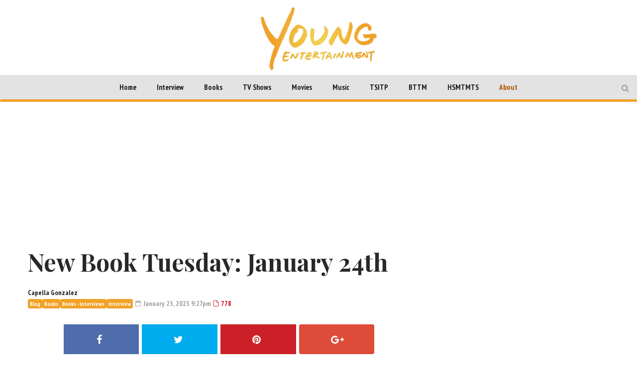

--- FILE ---
content_type: text/html; charset=UTF-8
request_url: https://youngentertainmentmag.com/new-book-tuesday-january-24th/
body_size: 24215
content:

<!DOCTYPE html>
<head>
	<meta charset="UTF-8">
	<meta name="description" content="WATCH.LISTEN.READ">
	<meta name="viewport" content="width=device-width, initial-scale=1">
	
	<title>New Book Tuesday: January 24th - Young Entertainment</title>
	<link rel="profile" href="http://gmpg.org/xfn/11">
	<link rel="pingback" href="https://youngentertainmentmag.com/xmlrpc.php">

	
		<link rel="shortcut icon" href="https://youngentertainmentmag.com/wp-content/uploads/2016/07/YE_transparent-favicon.png" />
		<link rel="apple-touch-icon-precomposed" href="https://youngentertainmentmag.com/wp-content/themes/magzilla/images/retina-favicon.png" />
	
	<link rel="manifest" href="https://youngentertainmentmag.com/manifest.json">

	<script async src="https://www.googletagmanager.com/gtag/js?id=UA-113495955-1"></script>
	<script async src="//pagead2.googlesyndication.com/pagead/js/adsbygoogle.js"></script>
<!--
	<script>
	var pubid = "2017";
	var firstname = "";
	var email = "";
	document.cookie = "pepubid=" + pubid;
	document.cookie = "pefirstname=" + firstname;
	document.cookie = "peemail=" + email;
	</script>
	<script src="https://cdnjs.cloudflare.com/ajax/libs/crypto-js/3.1.2/rollups/md5.js"></script>
	<script src="//www.peinvoke.com/pe/pushads.js"></script>
-->
	
<!-- This site is optimized with the Yoast SEO plugin v3.7.1 - https://yoast.com/wordpress/plugins/seo/ -->
<meta name="description" content="Here are the new books coming out for this week on New Book Tuesday. Click each book for more information and to purchase. Which are you planning to read?"/>
<meta name="robots" content="noodp"/>
<link rel="canonical" href="https://youngentertainmentmag.com/new-book-tuesday-january-24th/" />
<meta property="og:locale" content="en_US" />
<meta property="og:type" content="article" />
<meta property="og:title" content="New Book Tuesday: January 24th - Young Entertainment" />
<meta property="og:description" content="Here are the new books coming out for this week on New Book Tuesday. Click each book for more information and to purchase. Which are you planning to read?" />
<meta property="og:url" content="https://youngentertainmentmag.com/new-book-tuesday-january-24th/" />
<meta property="og:site_name" content="Young Entertainment" />
<meta property="article:publisher" content="https://www.facebook.com/YoungEntertainmentMag" />
<meta property="article:tag" content="new book tuesday" />
<meta property="article:tag" content="new books" />
<meta property="article:tag" content="new YA books" />
<meta property="article:tag" content="new ya novels" />
<meta property="article:tag" content="reading" />
<meta property="article:tag" content="ya books" />
<meta property="article:tag" content="ya novels" />
<meta property="article:section" content="Blog" />
<meta property="article:published_time" content="2023-01-23T21:27:25-05:00" />
<meta property="fb:admins" content="Moocto26" />
<meta property="og:image" content="https://youngentertainmentmag.com/wp-content/uploads/2023/01/Screen-Shot-2023-01-23-at-12.26.17-PM.png" />
<meta property="og:image:width" content="348" />
<meta property="og:image:height" content="260" />
<meta name="twitter:card" content="summary" />
<meta name="twitter:description" content="Here are the new books coming out for this week on New Book Tuesday. Click each book for more information and to purchase. Which are you planning to read?" />
<meta name="twitter:title" content="New Book Tuesday: January 24th - Young Entertainment" />
<meta name="twitter:site" content="@YoungEntmag" />
<meta name="twitter:image" content="https://youngentertainmentmag.com/wp-content/uploads/2023/01/Screen-Shot-2023-01-23-at-12.26.17-PM.png" />
<meta name="twitter:creator" content="@YoungEntmag" />
<!-- / Yoast SEO plugin. -->

<link rel='dns-prefetch' href='//fonts.googleapis.com' />
<link rel="alternate" type="application/rss+xml" title="Young Entertainment &raquo; Feed" href="https://youngentertainmentmag.com/feed/" />
<link rel="alternate" type="application/rss+xml" title="Young Entertainment &raquo; Comments Feed" href="https://youngentertainmentmag.com/comments/feed/" />
<link rel="alternate" type="application/rss+xml" title="Young Entertainment &raquo; New Book Tuesday: January 24th Comments Feed" href="https://youngentertainmentmag.com/new-book-tuesday-january-24th/feed/" />
<link rel='stylesheet' id='wp-polls-css'  href='https://youngentertainmentmag.com/wp-content/plugins/wp-polls/polls-css.css?ver=2.73.2' type='text/css' media='all' />
<style id='wp-polls-inline-css' type='text/css'>
.wp-polls .pollbar {
	margin: 1px;
	font-size: 6px;
	line-height: 8px;
	height: 8px;
	background-image: url('https://youngentertainmentmag.com/wp-content/plugins/wp-polls/images/default/pollbg.gif');
	border: 1px solid #c8c8c8;
}

</style>
<link rel='stylesheet' id='fave-bootstrap.min-css'  href='https://youngentertainmentmag.com/wp-content/themes/magzilla/css/bootstrap.min.css?ver=4.7.5' type='text/css' media='all' />
<link rel='stylesheet' id='fave-bootstrap-theme.min-css'  href='https://youngentertainmentmag.com/wp-content/themes/magzilla/css/bootstrap-theme.min.css?ver=4.7.5' type='text/css' media='all' />
<link rel='stylesheet' id='fave-font-awesome.min-css'  href='https://youngentertainmentmag.com/wp-content/themes/magzilla/css/font-awesome.min.css?ver=4.5.0' type='text/css' media='all' />
<link rel='stylesheet' id='fave-jquery.jscrollpane-css'  href='https://youngentertainmentmag.com/wp-content/themes/magzilla/css/jquery.jscrollpane.css?ver=4.7.5' type='text/css' media='all' />
<link rel='stylesheet' id='fave-owl.carousel.all.min-css'  href='https://youngentertainmentmag.com/wp-content/themes/magzilla/css/owl.carousel.all.min.css?ver=2.0.0' type='text/css' media='all' />
<link rel='stylesheet' id='fave-magnific-popup-css'  href='https://youngentertainmentmag.com/wp-content/themes/magzilla/css/magnific-popup.css?ver=1.0.0' type='text/css' media='all' />
<link rel='stylesheet' id='fave-main-css'  href='https://youngentertainmentmag.com/wp-content/themes/magzilla/css/main.css?ver=4.7.5' type='text/css' media='all' />
<link rel='stylesheet' id='fave-options-css'  href='https://youngentertainmentmag.com/wp-content/themes/magzilla/css/options.css?ver=4.7.5' type='text/css' media='all' />
<link rel='stylesheet' id='style-css'  href='https://youngentertainmentmag.com/wp-content/themes/magzilla/style.css?ver=1' type='text/css' media='all' />
<link rel='stylesheet' id='dhvc-form-css'  href='https://youngentertainmentmag.com/wp-content/plugins/dhvc-form/assets/css/style.min.css?ver=2.2.3' type='text/css' media='all' />
<link rel='stylesheet' id='google-fonts-css'  href='https://fonts.googleapis.com/css?family=Lato%3A400%2C700%7CPlayfair+Display%3A400%2C700%7CPlayfair+Display%3A400%2C700%7CPT+Sans+Narrow%3A400%2C700%7CPT+Sans+Narrow%3A400%2C700%7CPT+Sans+Narrow%3A400%2C700%7CPlayfair+Display%3A400%2C700%7CLato%3A400%2C700%7CPT+Sans+Narrow%3A400%2C700%7CPlayfair+Display%3A400%2C700%7CPT+Sans+Narrow%3A400%2C700%7CPT+Sans+Narrow%3A400%2C700%7CPlayfair+Display%3A400%2C700%7CPT+Serif%3A400%2C700+rel%3D%27stylesheet%27+type%3D%27text%2Fcss&#038;ver=4.7.5' type='text/css' media='all' />
<link rel='stylesheet' id='the-grid-css'  href='https://youngentertainmentmag.com/wp-content/plugins/the-grid/frontend/assets/css/the-grid.min.css?ver=2.3.0' type='text/css' media='all' />
<style id='the-grid-inline-css' type='text/css'>
.tolb-holder{background:rgba(0,0,0,0.8)}.tolb-holder .tolb-close,.tolb-holder .tolb-title,.tolb-holder .tolb-counter,.tolb-holder .tolb-next i,.tolb-holder .tolb-prev i{color:#ffffff}.tolb-holder .tolb-load{border-color:rgba(255,255,255,0.2);border-left:3px solid #ffffff}
.to-heart-icon,.to-heart-icon svg,.to-post-like,.to-post-like .to-like-count{position:relative;display:inline-block}.to-post-like{width:auto;cursor:pointer;font-weight:400}.to-heart-icon{float:left;margin:0 4px 0 0}.to-heart-icon svg{overflow:visible;width:15px;height:14px}.to-heart-icon g{-webkit-transform:scale(1);transform:scale(1)}.to-heart-icon path{-webkit-transform:scale(1);transform:scale(1);transition:fill .4s ease,stroke .4s ease}.no-liked .to-heart-icon path{fill:#999;stroke:#999}.empty-heart .to-heart-icon path{fill:transparent!important;stroke:#999}.liked .to-heart-icon path,.to-heart-icon svg:hover path{fill:#ff6863!important;stroke:#ff6863!important}@keyframes heartBeat{0%{transform:scale(1)}20%{transform:scale(.8)}30%{transform:scale(.95)}45%{transform:scale(.75)}50%{transform:scale(.85)}100%{transform:scale(.9)}}@-webkit-keyframes heartBeat{0%,100%,50%{-webkit-transform:scale(1)}20%{-webkit-transform:scale(.8)}30%{-webkit-transform:scale(.95)}45%{-webkit-transform:scale(.75)}}.heart-pulse g{-webkit-animation-name:heartBeat;animation-name:heartBeat;-webkit-animation-duration:1s;animation-duration:1s;-webkit-animation-iteration-count:infinite;animation-iteration-count:infinite;-webkit-transform-origin:50% 50%;transform-origin:50% 50%}.to-post-like a{color:inherit!important;fill:inherit!important;stroke:inherit!important}
</style>
<script type='text/javascript' src='https://youngentertainmentmag.com/wp-includes/js/jquery/jquery.js?ver=1.12.4'></script>
<script type='text/javascript' src='https://youngentertainmentmag.com/wp-includes/js/jquery/jquery-migrate.min.js?ver=1.4.1'></script>
<link rel='https://api.w.org/' href='https://youngentertainmentmag.com/wp-json/' />
<link rel="EditURI" type="application/rsd+xml" title="RSD" href="https://youngentertainmentmag.com/xmlrpc.php?rsd" />
<link rel="wlwmanifest" type="application/wlwmanifest+xml" href="https://youngentertainmentmag.com/wp-includes/wlwmanifest.xml" /> 
<meta name="generator" content="WordPress 4.7.5" />
<link rel='shortlink' href='https://youngentertainmentmag.com/?p=44994' />
<link rel="alternate" type="application/json+oembed" href="https://youngentertainmentmag.com/wp-json/oembed/1.0/embed?url=https%3A%2F%2Fyoungentertainmentmag.com%2Fnew-book-tuesday-january-24th%2F" />
<link rel="alternate" type="text/xml+oembed" href="https://youngentertainmentmag.com/wp-json/oembed/1.0/embed?url=https%3A%2F%2Fyoungentertainmentmag.com%2Fnew-book-tuesday-january-24th%2F&#038;format=xml" />
<script type='text/javascript' data-cfasync='false'>var _mmunch = {'front': false, 'page': false, 'post': false, 'category': false, 'author': false, 'search': false, 'attachment': false, 'tag': false};_mmunch['post'] = true; _mmunch['postData'] = {"ID":44994,"post_name":"new-book-tuesday-january-24th","post_title":"New Book Tuesday: January 24th","post_type":"post","post_author":"41942","post_status":"publish"}; _mmunch['postCategories'] = [{"term_id":7,"name":"Blog","slug":"blog","term_group":0,"term_taxonomy_id":7,"taxonomy":"category","description":"","parent":0,"count":2913,"filter":"raw","cat_ID":7,"category_count":2913,"category_description":"","cat_name":"Blog","category_nicename":"blog","category_parent":0},{"term_id":2,"name":"Books","slug":"young-adult-books","term_group":0,"term_taxonomy_id":2,"taxonomy":"category","description":"","parent":0,"count":1110,"filter":"raw","cat_ID":2,"category_count":1110,"category_description":"","cat_name":"Books","category_nicename":"young-adult-books","category_parent":0},{"term_id":440,"name":"Books - Interviews","slug":"books-interviews","term_group":0,"term_taxonomy_id":440,"taxonomy":"category","description":"","parent":0,"count":344,"filter":"raw","cat_ID":440,"category_count":344,"category_description":"","cat_name":"Books - Interviews","category_nicename":"books-interviews","category_parent":0},{"term_id":166,"name":"Interview","slug":"interview","term_group":0,"term_taxonomy_id":166,"taxonomy":"category","description":"","parent":0,"count":949,"filter":"raw","cat_ID":166,"category_count":949,"category_description":"","cat_name":"Interview","category_nicename":"interview","category_parent":0}]; _mmunch['postTags'] = [{"term_id":518,"name":"new book tuesday","slug":"new-book-tuesday","term_group":0,"term_taxonomy_id":518,"taxonomy":"post_tag","description":"","parent":0,"count":348,"filter":"raw"},{"term_id":50,"name":"new books","slug":"new-books","term_group":0,"term_taxonomy_id":50,"taxonomy":"post_tag","description":"","parent":0,"count":370,"filter":"raw"},{"term_id":215,"name":"new YA books","slug":"new-ya-books","term_group":0,"term_taxonomy_id":215,"taxonomy":"post_tag","description":"","parent":0,"count":326,"filter":"raw"},{"term_id":856,"name":"new ya novels","slug":"new-ya-novels","term_group":0,"term_taxonomy_id":856,"taxonomy":"post_tag","description":"","parent":0,"count":297,"filter":"raw"},{"term_id":723,"name":"reading","slug":"reading","term_group":0,"term_taxonomy_id":723,"taxonomy":"post_tag","description":"","parent":0,"count":293,"filter":"raw"},{"term_id":70,"name":"ya books","slug":"ya-books","term_group":0,"term_taxonomy_id":70,"taxonomy":"post_tag","description":"","parent":0,"count":392,"filter":"raw"},{"term_id":71,"name":"ya novels","slug":"ya-novels","term_group":0,"term_taxonomy_id":71,"taxonomy":"post_tag","description":"","parent":0,"count":377,"filter":"raw"}]; _mmunch['postAuthor'] = {"name":"Capella Gonzalez","ID":41942};</script><script data-cfasync="false" src="//a.mailmunch.co/app/v1/site.js" id="mailmunch-script" data-plugin="mailmunch" data-mailmunch-site-id="629883" async></script><script type="text/javascript">

</script>

	<style type="text/css">

		/********************** Body **********************/
		
		
		body,
		.calendar caption,
		.calendar,
		.value-number,
		.value-text,
		.progress-bar,
		.form-control,
		.mag-info,
		.post-tags a,
		.btn,
		.wpcf7-submit {
			font-family: "PT Serif", serif;
		}


		
		body {
			font-size: 16px;
			line-height: 22px;
			color: #282828;
			background-color: #ffffff;
		    font-weight: 500;
		    font-style: normal;
		    letter-spacing: 0px;
		    text-transform: none;
		}
		@media (max-width: 480px) {
			body {
				font-size: 14px;
				line-height: 24px;
				color: #282828;
				background-color: #ffffff;
			}
			.continue-reading {
				font-size: 12px;
			}
		}

		#bbpress-forums, 
		#bbpress-forums ul.bbp-lead-topic, 
		#bbpress-forums ul.bbp-topics, 
		#bbpress-forums ul.bbp-forums, 
		#bbpress-forums ul.bbp-replies, 
		#bbpress-forums ul.bbp-search-results {
			font-size: 16px;
			line-height: 22px;
			color: #282828;
		    font-weight: 500;
		    font-style: normal;
		    letter-spacing: 0px;
		    text-transform: none;
		}
		
		.comment-entry {
			font-size: 16px;
			line-height: 22px;
			color: #282828;
		    font-weight: 500;
		    font-style: normal;
		    letter-spacing: 0px;
		    text-transform: none;
		}
		/****************************************** Titles and headings *************************************/
		
		
		.widget .post-title.module-small-title,
		.widget .post-title.module-big-title,
		.widget .post-title,
		.archive .post-title,
		.archive .post-title.module-big-title, 
		.archive .post-title.module-small-title,
		.overlay,
		.wp-caption .image-credits,
		.score-label,
		.widget_tags a,
		select,
		.table > thead > tr > th,
		.widget-social-profiles,
		.modal-title,
		.modal,
		.post-navigation a,
		.comment-author,
		.comment-date,
		.reply,
		.slider-label,
		.post-gallery,
		.wp-caption-text,
		.progress-title,
		.widget-tabs .nav > li > a,
		.video-gallery-top,
		.video-gallery,
		.breadcrumb,
		.page-title,
		.sitemap h2,
		.magazilla-main-nav .post-title.module-small-title {
			font-family: "Playfair Display", sans-serif;
		}
		.archive .post-title {
			font-size: 16px;
			line-height: 24px;
			font-weight: 500;
			font-style: normal;
		    letter-spacing: 0px;
			text-transform: none; 
		}
		.search-results .page-title,
		.search-result-posts .post-title,
		.archive .page-title {
			font-size: 8px;
			line-height: 16px;
		}
		
		/* ******************************************************** */
		/* Site Layout
		/* ******************************************************** */

		
		
		
		@media (min-width: 1200px) {

			.container {
				max-width: 1200px;
				width: auto;
			}

			.boxed-layout .external-wrap {
				max-width: 1230px;
			}
		}

		

		/* *********************************************************
		/* Logo Settings
		/* *********************************************************/

				.logo-wrap, .header-7 .logo-wrap {
		;
		;
		}

		.mag-info {
			color: #141414		}

		.header-1,
		.header-2,
		.header-3,
		.header-4,
		.header-6 {
		    background-color: #ffffff;
		}


		/* ******************************************************** */
		/* Primary Nav
		/* ******************************************************** */
		
				.magazilla-main-nav,
		.mobile-menu,
		.header-5,
		.header-7 {
			font-family: "PT Sans Narrow", sans-serif;
		}
				.magazilla-main-nav .nav > li > a,
		.mobile-menu .nav > li > a,
		.header-5 > li > a,
		.header-7 > li > a {
			font-size: 15px;
			/*background-color: #fff;*/
		    font-style: normal;
		    letter-spacing: 0px;
		    text-transform: none;
		}

		[class*="navbar-header-"] .nav > li > a {
			line-height: 20px;
			font-weight: 700;
		}

		/* ******************************************************** */
		/* Secondary Nav
		/* ******************************************************** */
		
		
		.magazilla-top-nav {
			font-family: "PT Sans Narrow", sans-serif;
		}

				.magazilla-top-nav .navbar-nav > li > a {
			font-size: 14px;
			font-style: normal;
		    letter-spacing: 0px;
		    text-transform: none;
		    color: #000000;
			line-height: 20px;
			font-weight: 500;
		}
		.magazilla-top-nav { /* external wrap */
			background-color: #f7f7f7;
			border-top: none;
			border-right: none;
			border-bottom: 1px solid #D1D1D1;
			border-left: none;
		}
		.magazilla-top-nav .top-menu {
			background-color: #f7f7f7;
			border-top: none;
			border-right: none;
			border-left: none;
			border-bottom: none;
		}
		.magazilla-top-nav .navbar-nav .post-author-social-links a:hover,
		.magazilla-top-nav .navbar-nav .post-author-social-links  a,
		.magazilla-top-nav .navbar-nav .post-author-social-links:hover  a { 
			color: #000000; 
		}
		/* ******************************************************** */
		/* Header 5
		/* ******************************************************** */
		.header-5,
		.header-7 {
			background-color: #ffffff;
		}
		.header-5 .navbar-nav > li > a,
		.header-7 .navbar-nav > li > a {
			color: #000000;
			font-size: 14px;
    		text-transform: uppercase;
		}

		/* ******************************************************** */
		/* Main Menu
		/* ******************************************************** */
		.magazilla-main-nav .nav > ul > li > a,
		.mobile-menu .nav > ul > li > a,
		.header-5 > ul > li > a,
		.header-7 > ul > li > a {
		    background-color: #ffffff;
		    color: #000000;
		}

		[class*="navbar-header-"] {
		    border-bottom-color: #dd3333;
		}
		

		/* ******************************************************** */
		/* Mobile Menu
		/* ******************************************************** */
		.mobile-menu .navbar-header {
			background-color: #fff;
			border-bottom: 1px solid #eeee22;
		}
		.mobile-menu .mobile-menu-btn, .mobile-menu .mobile-search-btn {
			color: #000000;
		}

		/* ******************************************************** */
		/* Footer
		/* ******************************************************** */
		.footer {
			background-color: #f1a126;
		}
		.footer,
		.footer .widget .post-author-for-archive .post-meta li,
		.footer .widget-body,
		.footer .widget-title,
		.footer .post-author i,
		.footer .post-date a {
			color: #000000;
		}
		.footer .widget .post-author-social-links a,
		.footer .post-title a,
		.footer .post-author a,
		.footer .widget a,
		.footer .widget li:before {
			color: #ffffff;
		}
		.footer .widget-title {
			border-bottom: 1px solid rgba(255,255,255, .2);
		}
		.bottom-footer {
			background-color: #000000;
			color: #ffffff;
		}


		
		
		h1.favethemes_text_logo,
		.mobile-menu .navbar-brand {
			font-family: "Playfair Display";
		}

		
		h1.favethemes_text_logo,
		.mobile-menu .navbar-brand {
			font-size: 36px;
			line-height: 36px;
			font-weight: 700;
			font-style: normal;
		    letter-spacing: 0px;
		    text-transform: none;
			color: #000000;
		}
		.mobile-menu .navbar-brand {
			font-size: 22px;
			line-height: 22px;
			letter-spacing: -10px;
		}
		h1.favethemes_text_logo a {
			color: #000000;
		}


		/* ******************************************************** */
		/* Modules Titles
		/* ******************************************************** */
		
				.post-title.module-big-title,
		.post-title.module-small-title,
		.gallery-title-big,
		.gallery-title-small {
			font-family: "Playfair Display";
		}
		
		
				.module-category,
		.module-top-topics {
			font-family: "Lato";
			font-size: 13px;
			line-height: 13px;
			font-weight: 700;
			font-style: normal;
		    letter-spacing: 0px;
		    text-transform: none;
		}
		
		/* Options for SMALL titles */
		.module-4-three-cols .module-big-title,
		.module-5-three-cols .module-big-title,
		.fave-post-set-layout .module-small-title,
		.post .module-small-title,
		.module-small-title,
		.gallery-title-small,
		.slide .gallery-title-small,
		/*.thumb .gallery-title-small,*/
		.thumb.big-thumb .gallery-title-small{
			font-size: 18px;
			line-height: 28px;
			margin: 0 0 10px;
			font-weight: 700;
			font-style: normal;
		    letter-spacing: 0px;
		    text-transform: none;
		}
		@media (max-width: 1199px) and (min-width: 992px) {
			.thumb.big-thumb .gallery-title-small,
			.gallery-4 .thumb .gallery-title-small {			
				font-size: 14px;;
				line-height: 22px;
				margin: 0;
			}
		}
		@media (max-width: 991px){ 
			.thumb.big-thumb .gallery-title-small,
			.gallery-4 .thumb .gallery-title-small  {
				font-size: 12px;
				line-height: 20px;
			}
		}
		.gallery-title-small.title-cols-4 {
			font-size: 14px;
			line-height: 24px;
			margin: 0 0 10px;
			font-weight: 700;
			font-style: normal;
		    letter-spacing: 0px;
		    text-transform: none;
		}
		/* Options for BIG titles */
		.banner-slide .gallery-title-big,
		.wpb_wrapper .module-big-title,
		.module-big-title,
		.sitemap h2 {
			font-size: 24px;
			line-height: 38px;
			margin: 0 0 10px;
			font-weight: 700;

			font-style: normal;
		    letter-spacing: 0px;
		    text-transform: none;
		}
		@media (min-width: 992px) and (max-width: 1199px) {
			.banner-slide .gallery-title-big,
			.wpb_wrapper .module-big-title,
			.module-big-title {
				font-size: 18px;
				line-height: 34px;
			}
			.post .module-small-title, 
			.module-small-title {
				font-size: 16px;
				line-height: 26px;
			}
		}
		@media (max-width: 991px) {
			.banner-slide .gallery-title-big,
			.wpb_wrapper .module-big-title,
			.module-big-title,
			.archive .post-title {
				font-size: 18px;
				line-height: 30px;
				margin: 20px 0 10px;
			}
			.post .module-small-title, 
			.module-small-title {
				font-size: 14px;
				line-height: 22px;
				margin: 0 0 10px;
			}
		}
		@media (max-width: 767px) {
			.banner-slide .gallery-title-big,
			.wpb_wrapper .module-big-title,
			.module-big-title,
			.archive .post-title {
				font-size: 14px;
				line-height: 26px;
				margin: 20px 0 10px;
			}
			.post .module-small-title, 
			.module-small-title {
				font-size: 12px;
				line-height: 20px;
				margin: 0 0 10px;
			}
		}
		
		
		.widget .widget-body .module-small-title {
			font-size: 14px;
			line-height: 22px;
			margin: 0 0 10px;
			font-weight: 700;
			font-style: normal;
		    letter-spacing: 0px;
		    text-transform: none;
		}
		.widget .widget-body .module-big-title {
			font-size: 20px;
			line-height: 34px;
			margin: 0 0 10px;
			font-weight: 700;

			font-style: normal;
		    letter-spacing: 0px;
		    text-transform: none;
		}
		@media (min-width: 768px) and (max-width: 991px) {
			.widget .widget-body .module-big-title {
				font-size: 18px;
				line-height: 30px;
				margin: 0 0 10px;
			}
		}




		
		.thumb .gallery-title-small {
			font-size: 16px;;
			line-height: 26px;
			margin: 0 0 10px;
			font-weight: 700;
			font-style: normal;
	    	letter-spacing: 0px;
	    	text-transform: none;
		}
		@media (min-width: 768px) and (max-width: 991px) { 
			.thumb .gallery-title-small {
				font-size: 14px;;
				line-height: 22px;
				margin: 0;
			}
		}
		@media (max-width: 991px) {
			.thumb .gallery-title-small,
			.thumb.small-thumb .gallery-title-small {
				font-size: 12px;;
				line-height: 20px;
				margin: 0;
			}
		}
		
		
		/* Options for BIG titles on mobile */
		/* IMPORTANT: MUST have same option on small at line #237 */
		@media (min-width: 768px) and (max-width: 979px) {
			.module-5-two-cols .module-big-title,
			.module-4-two-cols .module-big-title,
			.module-8-two-cols .gallery-title-small {
				font-size: 14px;
				line-height: 28px;
				margin: 0 0 10px;
				font-weight: 700;
				font-style: normal;
		    	letter-spacing: 0px;
		    	text-transform: none;
			}
			.gallery-title-small,
			.slide .gallery-title-small {
				font-size: 12px;;
				line-height: 22px;
				margin: 0 0 10px;
				font-weight: 700;
				font-style: normal;
		    	letter-spacing: 0px;
		    	text-transform: none;
			}
		}
		/* IMPORTANT: MUST have same option on small at line #237 */
		@media (max-width: 767px) {
			.module-small-title {
				font-size: 16px;;
				line-height: 26px;
				margin: 0 0 10px;
				font-weight: 700;
				font-style: normal;
		    	letter-spacing: 0px;
		    	text-transform: none;
			}
		}
		@media (max-width: 480px) {
			.module-big-title,
			.module-1 .module-big-title,
			.module-2 .module-big-title,
			.module-6 .module-big-title,
			.module-4-two-cols .module-big-title,
			.module-5-two-cols .module-big-title,
			.widget .widget-body .module-big-title {
				font-size: 18px;;
				line-height: 28px;
				margin: 0 0 10px;
				font-weight: 700;
				font-style: normal;
		    	letter-spacing: 0px;
		    	text-transform: none;
			}
			.module-small-title {
				font-size: 16px;;
				line-height: 26px;
				margin: 0 0 10px;
				font-weight: 700;
				font-style: normal;
		    	letter-spacing: 0px;
		    	text-transform: none;
			}
			.gallery-title-small,
			.slide .gallery-title-small {
				font-size: 12px;;
				line-height: 22px;
				margin: 0 0 10px;
				font-weight: 700;
				font-style: normal;
		    	letter-spacing: 0px;
		    	text-transform: none;
			}
			.widget .widget-body .module-small-title {
				font-size: 12px;
				line-height: 20px;
				margin: 0 0 10px;
				font-weight: 700;
				font-style: normal;
		    	letter-spacing: 0px;
		    	text-transform: none;
			}
		}

		/* ******************************************************** */
		/* Widgets Titles
		/* ******************************************************** */
		
				.module-top,
		.widget-title,
		.wpb_wrapper .widget-title,
		.widget-tabs .nav > li > a,
		.widget-social-profiles .social-count,
		.widget-social-profiles .social-text,
		.widget-social-profiles .social-button a {
			font-family: "PT Sans Narrow";
		}

		
		.widget-top {
			text-align: left;
		}

		.widget-title,
		.wpb_wrapper .widget-title,
		.widget-tabs .nav > li > a {
			font-size: 14px;
			line-height: 16px;
			font-weight: 700;

			font-style: normal;
	    	letter-spacing: 0px;
	    	text-transform: none;
		}

		/* ******************************************************** */
		/* Breadcrumb
		/* ******************************************************** */
		
		
		.breadcrumb {
			font-family: "Lato";
		}

		
		.breadcrumb {
			font-size: 13px;
			line-height: 13px;
			font-weight: 500;
			font-style: normal;
	    	letter-spacing: 0px;
	    	text-transform: none;
		}

		/* ******************************************************** */
		/* Single Post Title
		/* ******************************************************** */
		
		
		.entry-title {
			font-family: "Playfair Display";
		}

		
		.entry-title,
		.page-title {
			font-size: 48px;
			line-height: 56px;
			font-weight: 700;
			font-style: normal;
	    	letter-spacing: 0px;
	    	text-transform: none;
		}
		@media (min-width: 768px) and (max-width: 991px) {
			.entry-title,
			.page-title,
			.full-screen-cover .entry-title,
			.wide-cover .entry-title {
				font-size: 32px;
				line-height: 40px;
			}
		}
		@media (max-width: 767px) {
			.entry-title,
			.page-title,
			.full-screen-cover .entry-title,
			.wide-cover .entry-title  {
				font-size: 28px;
				line-height: 36px;
			}
		}
		@media (max-width: 480px) {
			.entry-title,
			.page-title,
			.full-screen-cover .entry-title,
			.wide-cover .entry-title  {
				font-size: 24px;
				line-height: 32px;
			}
		}
		/* ******************************************************** */
		/* Posts Meta
		/* ******************************************************** */
		
		
		.post-meta,
		.post-author,
		.post-meta .post-category a,
		.comment-author,
		.comment-date,
		.comment-reply-link {
			font-family: "PT Sans Narrow";
		}

		
		.post-meta li,
		.widget-body .post-meta li,
		.post-author,
		.widget .post-author-for-archive .post-author {
			font-size: 14px;
			line-height: 22px;
			font-weight: 700;
			font-style: normal;
	    	letter-spacing: 0px;
	    	text-transform: none;
		}
		@media (min-width: 768px) and (max-width: 991px) {
			.post-meta li,
			.widget-body .post-meta li,
			.post-author,
			.widget .post-author-for-archive .post-author {
				font-size: 12px;
				line-height: 18px;
			}
		}
		.post-meta i.fa-calendar-o,
		.post-meta i.fa-file-o {
			font-size: 12px;
			top: -1px;
			position: relative;
			margin-right: 2px;
		}

		@media (max-width: 480px) {
			.post-meta li,
			.widget-body .post-meta li,
			.post-author {
				font-size: 12px;
				line-height: 20px;
				font-weight: 700;
				font-style: normal;
		    	letter-spacing: 0px;
		    	text-transform: none;
			}
		}

		/* ******************************************************** */
		/* Single Post Meta
		/* ******************************************************** */
		
		
		.single-post .entry-header .post-meta,
		.single-post .entry-header .post-author,
		.single-post .entry-header .post-meta .post-category a {
			font-family: "PT Sans Narrow";
		}

		
		.single-post .entry-header .post-meta,
		.single-post .entry-header .post-author {
			font-size: 14px;
			line-height: 22px;
			font-weight: 700;
			font-style: normal;
	    	letter-spacing: 0px;
	    	text-transform: none;
		}

		/* ******************************************************** */
		/* Single Post Sections Titles
		/* ******************************************************** */
		
		
		.post-tags .module-title,
		.post-about-the-author .module-title,
		.related-post .module-title,
		.comment-respond .module-title,
		.post-comments .module-title {
			font-family: "PT Sans Narrow";
		}

		
		.post-tags .module-title,
		.post-about-the-author .module-title,
		.related-post .module-title,
		.comment-respond .module-title,
		.post-comments .module-title {
			font-size: 14px;
			line-height: 16px;
			font-weight: 700;
			font-style: normal;
	    	letter-spacing: 0px;
	    	text-transform: none;
		}
		/* ******************************************************** */
		/* Headings
		/* ******************************************************** */
		
				.entry-content h1,
		.entry-content h2,
		.entry-content h3,
		.entry-content h4,
		.entry-content h5,
		.entry-content h6 {
			font-family: "Playfair Display";
		}
		
		.entry-content h1 {
			font-size: 40px;
			line-height: 48px;
			font-weight: 500;
		}
		.entry-content h2 {
			font-size: 32px;
			line-height: 40px;
			font-weight: 500;
		}
		.entry-content h3 {
			font-size: 24px;
			line-height: 32px;
			font-weight: 500;
		}
		.entry-content h4 {
			font-size: 20px;
			line-height: 28px;
			font-weight: 500;
		}
		.entry-content h5 {
			font-size: 18px;
			line-height: 26px;
			font-weight: 700;
		}
		.entry-content h6 {
			font-size: 16px;
			line-height: 24px;
			font-weight: 700;
		}


		@media (max-width: 767px) {
			.entry-content h1,
			.entry-content h1 {
				font-size: 24px;
				line-height: 32px;
			}
			.entry-content h2,
			.entry-content h1 {
				font-size: 20px;
				line-height: 28px;
			}
			.entry-content h3,
			.entry-content h1 {
				font-size: 16px;
				line-height: 24px;
			}
			.entry-content h4,
			.entry-content h1 {
				font-size: 16px;
				line-height: 24px;
			}
			.entry-content h5,
			.entry-content h1 {
				font-size: 16px;
				line-height: 24px;
			}
			.entry-content h6,
			.entry-content h1 {
				font-size: 16px;
				line-height: 24px;
			}
		}


		/* ******************************************************** */
		/* Colors
		/* ******************************************************** */
						a,
		a:hover,
		.post-total-comments a,
		.thumb-content .post-meta .post-total-comments a,
		.calendar caption,
		.navbar-inverse .navbar-nav > li > a:hover,
		.navbar-inverse .navbar-nav > .open > a,
		.navbar-inverse .navbar-nav > .open > a:focus,
		.navbar-inverse .navbar-nav > .open > a:hover,
		.navbar-inverse .navbar-nav > li.dropdown:hover > a,
		.btn-link,
		.post-pagination .pagination .active a,
		.post-pagination .pagination a:hover,
		.reply,
		.post-review p,
		.post-review h4,
		.progress-bar,
		.progress-title,
		.widget-tabs .nav > li.active > a,
		.icon_rollover_color,
		.componentWrapper .qualityOver,
		ul li a:hover,
		.megamenu-links-4-cols > li > ul > li > a:hover,
		.megamenu-links-3-cols > li > ul > li > a:hover,
		.magazilla-top-nav-dark .navbar-nav > li:hover > a,
		.magazilla-top-nav-light .navbar-nav > li > a:hover,
		.dropdown-menu > li > a:hover,
		.footer .widget .post-author-social-links a:hover,
		.footer .post-title a:hover,
		.footer .post-author a:hover,
		.gallery-title-small a:hover,
		.header-5 .menu-tab-nav > li.tab-link.active > a,
		.header-7 .menu-tab-nav > li.tab-link.active > a {
			color: #f1a126;
		}

		.btn-theme,
		.post-category a,
		.module-category a,
		.header-5 .navbar-nav > li > a:hover, 
		.header-5 .navbar-nav > li > a:focus,
		.header-7 .navbar-nav > li > a:hover, 
		.header-7 .navbar-nav > li > a:focus,
		.feedburner-subscribe,
		.wpcf7-submit,
		.banner-slide .owl-theme .owl-controls .owl-nav div:hover {
			background-color: #f1a126;
		}

		.btn-theme:hover {
			background-color: rgba( 241, 161, 38, .75);
		}
		.post-review {
			background-color: rgba( 241, 161, 38, .1);
		}
		.module-title,
		.blockquote-left,
		.blockquote-right,
		.blockquote-center,
		.widget-title,
		.widget-tabs .nav-tabs > li.active > a,
		.widget-tabs .nav-tabs > li.active > a:focus,
		.widget-tabs .nav-tabs > li.active > a:hover {
			border-color: #f1a126;
		}

		.widget_archives ul li:before {
			border-color: transparent #f1a126;
		}

		[class*="navbar-header-"] .nav > li > a,
		.nav .open > a,
		.nav .open > a:focus,
		.nav .open > a:hover,
		.post-pagination .pagination .active {
			border-bottom-color: #f1a126;
		}

		.post-review-bars {
			border-top-color: #f1a126;
		}

		.score-label,
		.widget_tags a,
		.post-tags a,
		#today,
		.widget-instagramm-slider .owl-theme .owl-controls .owl-nav div,
		.navbar-inverse,
		[class*="navbar-header-"] .nav > li > a:hover,
		.owl-carousel-menu.owl-theme .owl-controls .owl-nav div,
		.nav .open > a,
		.review,
		.jspDrag,
		.grid-banner-slide .owl-theme .owl-controls .owl-nav div,
		.category-label a,
		.dropdown-menu .yamm-content .nav > li > a:hover {
			background-color: #f1a126;
		}

		.playlist-video.selected,
		.playlist-video:hover {
			border-left: 3px solid #f1a126;
		}

		.comment-body-author, .bypostauthor {
			background-color: rgba( 241, 161, 38, .05);

			border: 1px solid rgba( 241, 161, 38, .2);
		}
		#favethemes_mobile_nav>li {
			border-left: 3px solid #f1a126;
		}
		/* ******************************************************** */
		/* Sidebar
		/* ******************************************************** */
		.sidebar,
		.wpb_widgetised_column {
			background-color: ;
			border: 0px  solid #f9f9f9;
			padding-top: 0px;
			padding-bottom: 0px;
			padding-left: 0px;
			padding-right: 0px;
		}

		/* ******************************************************** */
		/* Categories and taxonomy colors
		/* ******************************************************** */
		/* ******************************************************** */
/* Custom CSS
/* ******************************************************** */
li.yam-custom > a {
    color: #a50 !important;
}
li.yam-custom > a:hover {
    color: #fff!important;
}
.defy_target {
    text-align: center;
}
.breadcrumb li.current {
    display: none;
}
.tg-grid-slider  {
    height: 400px;
}
.ga-block {
    margin: 5px auto;
    max-width: 728px;
}
.magzilla-main-wrap {
    margin-top: 0!important;
}
.magzilla-home-articlelist .archive {
    padding-top: 20px;
}
.single-post .entry-title {
    margin-top: 5px!important;
}
#custom-searchform {
    display: inline-block;
}
#custom-searchform .dd-search {
    float:left;
    border-radius:0;
    font-family: Arial,Helvetica,sans-serif;
}
#custom-searchform input {
    width: 200px;
    background-color: #f8f8f8;
    border-color: #6cf;
}
#custom-searchform button {
    background-color: #00c1cf;
    font-weight:bold;
}
#sidebar-menu {
    padding: 0;
    list-style: none;
}
#sidebar-menu li {
    display: block;
    height: 32px;
    line-height: 32px;
    font-size: 20px;
}
.widget_magzilla_social {
    text-align: center;
}
.widget_magzilla_social li {
    display: inline-block;
}
.widget_magzilla_social i.fa {
    border-radius: 8px;
}
.widget_magzilla_social i.fa.fa-snapchat-ghost {
    background-color: #ff0;
    border-color: #000;
    text-shadow: #000 1px 1px 0, #000 1px -1px 0,#000 -1px 1px 0,#000 -1px -1px 0;
}
.widget_magzilla_social a:hover i.fa.fa-snapchat-ghost {
    background-color: transparent;
    color: #ff0;
}
@media (max-width: 1199px) {
.widget_magzilla_social li > a > i.fa {
    width: 56px;
    height: 56px;
    line-height: 56px;
    font-size: 40px;
}
}
@media (min-width: 768px) and (max-width: 991px) {
.widget_magzilla_social li > a > i.fa {
    width: 40px;
    height: 40px;
    line-height: 40px;
    font-size: 24px;
}
}


.search-results .page-title,.search-result-posts .post-title,.archive .page-title {
    font-size: 0;
    line-height: 0;
}

/*Tag Cloud */
.module-body {
    text-align: center;
}
/* tag cloud end */


/* Bottom CTA */

button.button.dhvc-form-submit {
    opacity: inherit;
}

.footer .scriptlesssocialsharing, .footer .scriptlesssocialsharing-buttons, .footer .favethemes-content-ad-bottom {
    display: none!important;
}
.sidebar .scriptlesssocialsharing, .sidebar .scriptlesssocialsharing-buttons, .sidebar .favethemes-content-ad-bottom {
    display: none!important;
}

.footer .edit-link {
    margin-top: 0px !important;
}

.dhvc-form-message {
    padding: 0;
}

@media (min-width: 768px){
.dhvc-form-input {
width:100%!important;
}
}

button.button.dhvc-form-submit {
    width: 100%;
}


/*
button.button.dhvc-form-submit {
    padding: 0 30%;
}

@media (max-width: 1200px){
button.button.dhvc-form-submit {
    padding: 0 30%;
}
}

button.button.dhvc-form-submit {
    padding: 0 30%;
}
*/


.top-footer {
    padding-top: 0!important;
}

.dhvc-form-action.dhvc_form_submit_button.hp-button {
    text-align: center;
}

/* end Bottom CTA */

/*AccessPress Social Pro */

.apss-google-plus.apss-single-icon.apss-single-icon-small {
    display: none;
}

.apss-social-share-sidebar.apss-theme-1.clearfix.apss-sidebar-left {
    top: 74%;
}

.fa-facebook:before {
    padding-left: 2px;
    padding-right: 2px;
}

@media (min-width: 768px){
.apss-sticky-header-wrapper{
display:none !important;
}
}

.apss-sticky-header-wrapper{
background: rgba(227, 227, 227,0.8);
}

.apss-sticky-header-wrapper .apss-sticky-total-share-count {
    display: none !important;
}




span.apss-social-text {
    display: none !important;
}

.apss-sticky-header-wrapper .apss-sticky-social-shares-wrapper .apss-icon-block {
    border-radius: 0px;
    padding: 2px 10px;
}

.apss-sticky-header-wrapper .apss-sticky-header-close {
    border-radius: 0px;
}

/* end AccessPress PRo */

.header-4 .navbar-search {
  display: block!important;
}

.knws{
    display: none !important;
}








/* HP */

body.home.paged .magzilla-main-wrap, .magzilla-main-wrap {
    margin-bottom: 0px!important;
}

.vc_cta3_content-container{
    width: 68%!important;
    margin-left: auto!important;
    margin-right: auto!important;
}
.vc_general.vc_cta3 {
    padding: 10px 28px 15px!important;
}

/*.entry-content h2, .wpb_wrapper h2{
margin: 0 10px 0 10px !important;
    font-size: 16px!important;
    font-weight:600 !important;
} */
section.vc_cta3-container {
margin-bottom: 0 !important;
}

.wpb_button, .wpb_content_element, .wpb_row, ul.wpb_thumbnails-fluid>li {
    margin-bottom: 0px !important;
}
.vc_general.vc_cta3.vc_cta3-color-black.vc_cta3-style-flat {
    background-color: #000000;
}


.vc_general.vc_cta3.vc_cta3-style-flat.vc_cta3-shape-square.vc_cta3-align-center.vc_cta3-color-black.vc_cta3-icon-size-md.vc_cta3-actions-right {
padding 28px 28px 0 28px !important;
}

.logo-wrap img {
    max-width: 70%;
}
nav.magazilla-top-nav.navbar {
    margin-bottom: 5px!important;
}
.logo-wrap h1 {
    margin: 10px 0 5px;
}
.ff-stream-wrapper {
    margin: 20px 5px 0!important;
}


.post-sharing-buttons .btn-group > .btn:not(:first-child):not(:last-child):not(.dropdown-toggle){
    border-radius: 0px;
}


.post-sharing-buttons .btn-share {
    padding: 2.5% 7% 2.5% 8.2%;
}

.post-sharing-buttons .btn-share {
    min-width: 19.7%;
}

@media (max-width: 991px) and (min-width: 768px){
.post-sharing-buttons .btn-share {
    min-width: 19%;
}
}

@media (max-width: 767px){
.post-sharing-buttons .btn-share {
    min-width: 19.1%;
}
}

@media (max-width: 768px){
.post-sharing-buttons .btn-share {
    padding: 3% 6% 3% 6.1%;
}
}

.btn-group>.btn:not(:first-child):not(:last-child):not(.dropdown-toggle) {
    border-radius: 0;
}

a.btn.btn-share.btn-facebook, a.btn.btn-share.btn-email {
    border-radius: 0px !important;
}

.btn-group {
    width: 100%;
}

a.btn.btn-share.btn-linkedin {
    display: none;
}



.sofia .tg-item-title, .sofia .tg-item-title a {
    font-size: 22px!important;
    line-height: 24px!important;
}
.mobile-menu .navbar-brand img {
    max-height: 40px;
}
.navbar-brand {
    padding: 5px 5px;
}

/* main menu */
@media (min-width: 1200px){
.topmain .container {
    max-width: 4200px!important;
    width: auto!important;
    background-color:#e3e3e3!important;
}
}
@media (min-width: 1200px){
.topmain .container {
    max-width: 4200px!important;
    width: auto!important;
    background-color:#e3e3e3!important;
}
}
@media (min-width: 992px){
.topmain .container {
    max-width: 4200px!important;
    width: auto!important;
    background-color:#e3e3e3!important;
}
}





.header-4.container {
    padding-left: 0px!important;
    padding-right: 0px!important;
}


.header-4 .col-xs-12, .header-4 .col-sm-12, .col-md-12, .header-4 .col-lg-12 {
    padding-left: 0px!important;
    padding-right: 0px!important;
}

.sticky_inner{
margin-left:0!important;
}

.menu-author-avatar {
    display: none!important;
}
/* menu end */

h2.post-title.module-big-title {
    font-size: 24px;
    line-height: 24px;
}

.mag-info {
    display: none;
}


.header-4 .yamm .navbar-nav {
    margin: 0px auto -10px;
}

[class*="navbar-header-"] .nav > li > a {
    padding: 14px 20px!important;
}

.sticky_inner .navbar-nav {
    margin: 0px auto 0px!important;
}

[class*="navbar-header-"] {
    border-bottom: 5px solid #F1A126 !important;
}


.apss-sticky-header-wrapper.apss-fixed-header {
    margin-top: 50px!important;
}

.post-content.post-small-content {
    display: none;
}

/* Footer */


@media (min-width: 768px){
div#erropix-all-in-one-2 {
    width: 800px;
    margin: 0 auto -15px;
}
}

@media (max-width: 768px){
div#erropix-all-in-one-2 {
margin-bottom: -15px;
}
}


@media (min-width: 768px){
.vc_custom_1478745047075 {
    background: #f1a126 !important;
    background-position: center !important;
    background-repeat: no-repeat !important;
    background-size: cover !important;
}
}




	</style>

<meta name="generator" content="Powered by Visual Composer - drag and drop page builder for WordPress."/>
<!--[if lte IE 9]><link rel="stylesheet" type="text/css" href="https://youngentertainmentmag.com/wp-content/plugins/js_composer/assets/css/vc_lte_ie9.min.css" media="screen"><![endif]--><!--[if IE  8]><link rel="stylesheet" type="text/css" href="https://youngentertainmentmag.com/wp-content/plugins/js_composer/assets/css/vc-ie8.min.css" media="screen"><![endif]--><meta name="ca_title" content="New Book Tuesday: January 24th" /><meta name="ca_image" content="https://youngentertainmentmag.com/wp-content/uploads/2023/01/Screen-Shot-2023-01-23-at-12.26.17-PM-80x80.png" /><noscript><style type="text/css"> .wpb_animate_when_almost_visible { opacity: 1; }</style></noscript></head>


<body class="post-template-default single single-post postid-44994 single-format-standard custom-background wpb-js-composer js-comp-ver-4.11.2.1 vc_responsive">

	<div id="fb-root"></div>
	<script>(function(d, s, id) {
			var js, fjs = d.getElementsByTagName(s)[0];
			if (d.getElementById(id)) return;
			js = d.createElement(s); js.id = id;
			js.src = "//connect.facebook.net/en_US/sdk.js#xfbml=1&version=v2.5&appId=217780371604666";
			fjs.parentNode.insertBefore(js, fjs);
		}(document, 'script', 'facebook-jssdk'));
	</script>

	<div class="external-wrap ">

		
		
<div class="header-4 hidden-xs hidden-sm" itemscope itemtype="http://schema.org/WPHeader">
	
		<!-- header 1 -->
	<div class="container">
		<div class="row">
			
			<div class="col-xs-4 col-sm-4 col-md-4 col-lg-4">
							</div>

			<div class="col-xs-4 col-sm-4 col-md-4 col-lg-4">
				<div class="logo-wrap text-center">
					
<h1 >
	<a href="https://youngentertainmentmag.com/">
		
		
								 <img src="https://youngentertainmentmag.com/wp-content/uploads/2015/06/YoungEnt_Facebook.jpg" width="250" height="42" alt="Young Entertainment" title="Young Entertainment - WATCH.LISTEN.READ"/>
						
	</a>
</h1>

<div class="mag-info">WATCH.LISTEN.READ</div>				</div>
			</div>

			<div class="col-xs-4 col-sm-4 col-md-4 col-lg-4">
				
				
			</div>
			

		</div>
	</div>
	
<div class="topmain"><div class="container">
    <div class="row">
        <div class="col-xs-12 col-sm-12 col-md-12 col-lg-12">

            <nav class="magazilla-main-nav navbar yamm navbar-header-1" data-sticky="1" >
                <div class="sticky_inner">
                    <ul id="main-nav" class="nav navbar-nav"><li id="menu-item-23859" class="menu-item menu-item-type-custom menu-item-object-custom menu-item-23859"><a href="/">Home</a></li>
<li id="menu-item-4553" class="menu-item menu-item-type-taxonomy menu-item-object-category current-post-ancestor current-menu-parent current-post-parent menu-item-4553 fave-menu-cat-166"><a href="https://youngentertainmentmag.com/category/interview/">Interview</a></li>
<li id="menu-item-4550" class="menu-item menu-item-type-taxonomy menu-item-object-category current-post-ancestor current-menu-parent current-post-parent menu-item-4550 fave-menu-cat-2"><a href="https://youngentertainmentmag.com/category/young-adult-books/">Books</a></li>
<li id="menu-item-4549" class="menu-item menu-item-type-taxonomy menu-item-object-category menu-item-4549 fave-menu-cat-5"><a href="https://youngentertainmentmag.com/category/young-adult-tv-shows/">TV Shows</a></li>
<li id="menu-item-4551" class="menu-item menu-item-type-taxonomy menu-item-object-category menu-item-4551 fave-menu-cat-3"><a href="https://youngentertainmentmag.com/category/young-adult-movies/">Movies</a></li>
<li id="menu-item-4552" class="menu-item menu-item-type-taxonomy menu-item-object-category menu-item-4552 fave-menu-cat-6"><a href="https://youngentertainmentmag.com/category/young-adult-music/">Music</a></li>
<li id="menu-item-49871" class="menu-item menu-item-type-taxonomy menu-item-object-category menu-item-49871 fave-menu-cat-5365"><a href="https://youngentertainmentmag.com/category/tsitp/">TSITP</a></li>
<li id="menu-item-49874" class="menu-item menu-item-type-taxonomy menu-item-object-category menu-item-49874 fave-menu-cat-5364"><a href="https://youngentertainmentmag.com/category/bttm/">BTTM</a></li>
<li id="menu-item-34522" class="menu-item menu-item-type-taxonomy menu-item-object-category menu-item-34522 fave-menu-cat-2879"><a href="https://youngentertainmentmag.com/category/hsmtmts/">HSMTMTS</a></li>
<li id="menu-item-24773" class="yam-custom menu-item menu-item-type-post_type menu-item-object-page menu-item-24773 fave-menu-page-24770"><a href="https://youngentertainmentmag.com/about/">About</a></li>
</ul>
                                        <form method="get" action="https://youngentertainmentmag.com/" class="navbar-form navbar-right navbar-search">
    <div class="form-group">
        <input type="text" name="s" id="s_header" class="form-control" placeholder="Search">
    </div>
    <div class="form_submit_btn btn-link"><i class="fa fa-search"></i></div>
</form>
                                    </div>
            </nav><!-- navbar -->
        </div>
    </div>
</div></div></div><!-- header-1 -->
		
<nav class="navbar mobile-menu hidden-lg visible-xs visible-sm" data-sticky="0">
	<div class="container-fluid">

		<div class="navbar-header">
			<button type="button" class="navbar-toggle mobile-menu-btn collapsed" data-toggle="collapse" data-target="#mobile-menu" aria-expanded="false">
				<span class="sr-only">Toggle navigation</span>
				<i class="fa fa-bars"></i>
			</button>

			<a class="navbar-brand mobile_logo" href="https://youngentertainmentmag.com/">
									<img src="https://youngentertainmentmag.com/wp-content/uploads/2015/06/YoungEnt_320px.png" alt="Young Entertainment" title="Young Entertainment - WATCH.LISTEN.READ"/>
							</a>

			<button type="button" class="navbar-toggle collapsed mobile-search-btn" data-toggle="collapse" data-target="#mobile-search" aria-expanded="false">
				<span class="sr-only">Toggle navigation</span>
				<i class="fa fa-search"></i>
			</button>
		</div>

		<div class="navbar-collapse collapse mobile-menu-collapse" id="mobile-menu" style="height: 0px;">

			<ul id="favethemes_mobile_nav" class="nav navbar-nav"><li id="nav-menu-item-23859" class="menu-item menu-item-type-custom menu-item-object-custom"><a href="/">Home</a></li>
<li id="nav-menu-item-4553" class="menu-item menu-item-type-taxonomy menu-item-object-category current-post-ancestor current-menu-parent current-post-parent fave-menu-cat-166"><a href="https://youngentertainmentmag.com/category/interview/">Interview</a></li>
<li id="nav-menu-item-4550" class="menu-item menu-item-type-taxonomy menu-item-object-category current-post-ancestor current-menu-parent current-post-parent fave-menu-cat-2"><a href="https://youngentertainmentmag.com/category/young-adult-books/">Books</a></li>
<li id="nav-menu-item-4549" class="menu-item menu-item-type-taxonomy menu-item-object-category fave-menu-cat-5"><a href="https://youngentertainmentmag.com/category/young-adult-tv-shows/">TV Shows</a></li>
<li id="nav-menu-item-4551" class="menu-item menu-item-type-taxonomy menu-item-object-category fave-menu-cat-3"><a href="https://youngentertainmentmag.com/category/young-adult-movies/">Movies</a></li>
<li id="nav-menu-item-4552" class="menu-item menu-item-type-taxonomy menu-item-object-category fave-menu-cat-6"><a href="https://youngentertainmentmag.com/category/young-adult-music/">Music</a></li>
<li id="nav-menu-item-49871" class="menu-item menu-item-type-taxonomy menu-item-object-category fave-menu-cat-5365"><a href="https://youngentertainmentmag.com/category/tsitp/">TSITP</a></li>
<li id="nav-menu-item-49874" class="menu-item menu-item-type-taxonomy menu-item-object-category fave-menu-cat-5364"><a href="https://youngentertainmentmag.com/category/bttm/">BTTM</a></li>
<li id="nav-menu-item-34522" class="menu-item menu-item-type-taxonomy menu-item-object-category fave-menu-cat-2879"><a href="https://youngentertainmentmag.com/category/hsmtmts/">HSMTMTS</a></li>
<li id="nav-menu-item-24773" class="yam-custom menu-item menu-item-type-post_type menu-item-object-page fave-menu-page-24770"><a href="https://youngentertainmentmag.com/about/">About</a></li>
</ul>
		</div>

		<div class="collapse navbar-collapse" id="mobile-search">
			<form class="navbar-form navbar-search" method="get" action="https://youngentertainmentmag.com/">
				<input type="text" name="s" id="s_mobile" class="form-control" placeholder="Search">
			</form>
		</div>

	</div> <!-- end container-fluid -->
	<!-- mobile-menu-layer -->
	<div class="mobile-menu-layer"></div>
</nav>
		
				<div class="magzilla-main-wrap" style="max-width:100%;overflow:hidden">



<div class="ga-block">
<ins class="adsbygoogle"
     style="display:block"
     data-ad-client="ca-pub-8584653858558912"
     data-ad-slot="9866851989"
     data-ad-format="auto">
</ins>
</div>
<div class="container">
	
	
<div class="row">
		
	<div class="col-lg-8 col-md-8 col-sm-8 col-xs-12">
		<main class="site-main" role="main">
			
			<article class="post post-44994 type-post status-publish format-standard has-post-thumbnail hentry category-blog category-young-adult-books category-books-interviews category-interview tag-new-book-tuesday tag-new-books tag-new-ya-books tag-new-ya-novels tag-reading tag-ya-books tag-ya-novels" itemscope itemtype="https://schema.org/Article">

				<header class="entry-header">
					<h1 itemprop="headline" class="entry-title">New Book Tuesday: January 24th</h1>
					<div class="post-author">
	<div class="media">
		
		
		<div class="media-body">
			<ul class="list-inline post-meta">
				
								<li class="post-author"><a href="https://youngentertainmentmag.com/author/cgonzalez/">Capella Gonzalez</a></li>
				<!-- <li>|</li> -->
				
								<li class="post-author-social-links">
					
					
					
					
					
					
					
					
					
					
					
					
									</li>
				
								<li class="post-category cat-color-"><a class="cat-color-7" href="https://youngentertainmentmag.com/category/blog/">Blog</a><a class="cat-color-2" href="https://youngentertainmentmag.com/category/young-adult-books/">Books</a><a class="cat-color-440" href="https://youngentertainmentmag.com/category/books-interviews/">Books - Interviews</a><a class="cat-color-166" href="https://youngentertainmentmag.com/category/interview/">Interview</a></li>
				<!-- <li>|</li> -->
				
								<li class="post-date" datetime="January 23, 2023" itemprop="datePublished"><a href="https://youngentertainmentmag.com/2023/01/"><i class="fa fa-calendar-o"></i> January 23, 2023 9:27pm</a></li>
				<!-- <li>|</li> -->
				
								<li class="post-total-shares"><i class="fa fa-file-o"></i> 778</li>
				<!-- <li>|</li> -->
				
								
			</ul><!-- post-meta -->
		</div><!-- media-body -->
	</div><!-- media -->
</div><!-- post-author -->
											<div class="post-sharing-buttons ">
	<div class="btn-group" style="text-align:center">
		
		<a style="float:none" class="btn btn-share btn-facebook" href="http://www.facebook.com/sharer.php?u=https%3A%2F%2Fyoungentertainmentmag.com%2Fnew-book-tuesday-january-24th%2F" onclick="window.open(this.href, 'mywin','left=50,top=50,width=600,height=350,toolbar=0'); return false;"><i class="fa fa-facebook" style="font-size: 2em"></i></a>
		<a style="float:none" class="btn btn-share btn-twitter" href="https://twitter.com/intent/tweet?text=New+Book+Tuesday%3A+January+24th&url=https%3A%2F%2Fyoungentertainmentmag.com%2Fnew-book-tuesday-january-24th%2F&via=%40YoungEntmag" onclick="if(!document.getElementById('td_social_networks_buttons')){window.open(this.href, 'mywin','left=50,top=50,width=600,height=350,toolbar=0'); return false;}"><i class="fa fa-twitter" style="font-size: 2em"></i></a>
		<a style="float:none" class="btn btn-share btn-pinterest" href="http://pinterest.com/pin/create/button/?url=https://youngentertainmentmag.com/new-book-tuesday-january-24th/&amp;media=https://youngentertainmentmag.com/wp-content/uploads/2023/01/Screen-Shot-2023-01-23-at-12.26.17-PM.png" onclick="window.open(this.href, 'mywin','left=50,top=50,width=600,height=350,toolbar=0'); return false;"><i class="fa fa-pinterest" style="font-size: 2em"></i></a>
		<a style="float:none" class="btn btn-share btn-google-plus" href="http://plus.google.com/share?url=https://youngentertainmentmag.com/new-book-tuesday-january-24th/" onclick="window.open(this.href, 'mywin','left=50,top=50,width=600,height=350,toolbar=0'); return false;"><i class="fa fa-google-plus"  style="font-size: 2em"></i></a>
		
	</div>
</div>					
				</header><!-- entry-header -->

				<div class="entry-content" itemprop="articleBody">
		<div class="single-featured-image">
			<figure class="wp-caption">
								<a class="magzilla-popup" href="https://youngentertainmentmag.com/wp-content/uploads/2023/01/Screen-Shot-2023-01-23-at-12.26.17-PM.png">
					<img width="348" height="260" src="https://youngentertainmentmag.com/wp-content/uploads/2023/01/Screen-Shot-2023-01-23-at-12.26.17-PM.png" class="attachment-single-big-size size-single-big-size wp-post-image" alt="" itemprop="image" srcset="https://youngentertainmentmag.com/wp-content/uploads/2023/01/Screen-Shot-2023-01-23-at-12.26.17-PM.png 348w, https://youngentertainmentmag.com/wp-content/uploads/2023/01/Screen-Shot-2023-01-23-at-12.26.17-PM-300x224.png 300w, https://youngentertainmentmag.com/wp-content/uploads/2023/01/Screen-Shot-2023-01-23-at-12.26.17-PM-120x90.png 120w" sizes="(max-width: 348px) 100vw, 348px" />				</a>

				
			</figure>
						<figcaption class="wp-caption-text"></figcaption>
					</div>
		<div class='mailmunch-forms-before-post' style='display: none !important;'></div><p>Here are the new books coming out for this week on New Book Tuesday. Click each book for more information and to purchase. Which are you planning to read? Do you have a favorite of all the new titles being released this week? Tell us in the comments section below.</p>
<p><strong>Begin Again by Emma Lord</strong></p>
<p><a href="https://amzn.to/3J54LWl" target="_blank" rel="noopener noreferrer"><img class="aligncenter wp-image-44997 size-medium" src="https://youngentertainmentmag.com/wp-content/uploads/2023/01/1250783364.01._SCLZZZZZZZ_SX500_-194x300.jpg" alt="" width="194" height="300" srcset="https://youngentertainmentmag.com/wp-content/uploads/2023/01/1250783364.01._SCLZZZZZZZ_SX500_-194x300.jpg 194w, https://youngentertainmentmag.com/wp-content/uploads/2023/01/1250783364.01._SCLZZZZZZZ_SX500_.jpg 324w" sizes="(max-width: 194px) 100vw, 194px" /></a></p>
<p>About the Book:</p>
<p>As usual, Andie Rose has a plan: Transfer from community college to the hyper competitive Blue Ridge State, major in psychology, and maintain her lifelong goal of becoming an iconic self-help figure despite the nerves that have recently thrown her for a loop. All it will take is ruthless organization, hard work, and her trademark unrelenting enthusiasm to pull it all together.</p>
<p>But the moment Andie arrives, the rest of her plans go off the rails. Her rocky relationship with her boyfriend Connor only gets more complicated when she discovers he transferred out of Blue Ridge to her community college. Her roommate Shay needs a major, and despite Andie’s impressive track record of being The Fixer, she’s stumped on how to help. And Milo, her coffee-guzzling grump of an R.A. with seafoam green eyes, is somehow disrupting all her ideas about love and relationships one sleep-deprived wisecrack at a time.</p>
<p>But sometimes, when all your plans are in rubble at your feet, you find out what you’re made of. And when Andie starts to find the power of her voice as the anonymous Squire on the school’s legendary pirate radio station–the same one her mom founded, years before she passed away–Andie learns that not all the best laid plans are necessarily the right ones.</p>
<p>About the Author:</p>
<p>Emma Lord (she/her) is a digital media editor and writer living in New York City, where she spends whatever time she isn&#8217;t writing either running or belting show tunes in community theater. She graduated from the University of Virginia with a major in psychology and a minor in how to tilt your computer screen so nobody will notice you updating your fan fiction from the back row. She was raised on glitter, a whole lot of love, and copious amounts of grilled cheese. Her books include <span class="a-text-italic">Tweet Cute</span>, <span class="a-text-italic">You Have a Match</span>, and <span class="a-text-italic">When You Get the Chance</span>.</p>
<p><strong><span id="freeText12005406986035718805"><span id="freeText9995083327481070649"><span id="freeText12227241107541259847"><span id="freeText13476404004262916007"><span id="freeText4434915834480455315"><span id="freeTextContainer2163751196244325070"><span id="freeText450679830952478122"><span id="freeText1852685072605557369"><span id="freeText15332473979104816533"><span id="freeText9846345919638676326"><span id="freeText14885184635954000440">Live Your Best Lie by </span></span></span></span></span></span></span></span></span></span></span><span id="freeText12005406986035718805"><span id="freeText9995083327481070649"><span id="freeText12227241107541259847"><span id="freeText13476404004262916007"><span id="freeText4434915834480455315"><span id="freeTextContainer2163751196244325070"><span id="freeText450679830952478122"><span id="freeText1852685072605557369"><span id="freeText15332473979104816533"><span id="freeText9846345919638676326"><span id="freeText14885184635954000440">Jessie Weaver</span></span></span></span></span></span></span></span></span></span></span></strong></p>
<p><a href="https://amzn.to/3H2DTDv" target="_blank" rel="noopener noreferrer"><img class="aligncenter wp-image-45003 size-medium" src="https://youngentertainmentmag.com/wp-content/uploads/2023/01/71wdbnKRbNL-199x300.jpg" alt="" width="199" height="300" srcset="https://youngentertainmentmag.com/wp-content/uploads/2023/01/71wdbnKRbNL-199x300.jpg 199w, https://youngentertainmentmag.com/wp-content/uploads/2023/01/71wdbnKRbNL-768x1160.jpg 768w, https://youngentertainmentmag.com/wp-content/uploads/2023/01/71wdbnKRbNL-682x1030.jpg 682w, https://youngentertainmentmag.com/wp-content/uploads/2023/01/71wdbnKRbNL-500x755.jpg 500w" sizes="(max-width: 199px) 100vw, 199px" /></a></p>
<p>About the Book:</p>
<p>Social media influencer Summer Cartwright leads a very charmed life: millions of followers, the hottest designer and vintage clothes at her fingertips, a newly minted book deal, the coolest friends, and, until recently, the hottest boyfriend at her über-elite prep school. Every moment of her life has been carefully planned and cultivated to complement her “imperfectly perfect” social media persona. She is truly #LivingHerBestLife.</p>
<p>But when Summer goes missing during her annual Halloween party and then an unscheduled post appears on her feed stating that she’ll be dead within the next five minutes, those closest to Summer know something isn’t quite right―or on-brand. Grace, Summer’s camera-shy best friend; Adam, Summer’s gamer ex-boyfriend; Laney, Summer’s moody camp roommate; and Cora, an influencer wannabe, all decide to investigate. And when they come upon Summer’s lifeless body, they soon realize that no filter is strong enough to mask the lies we tell ourselves.</p>
<p>About the Author:</p>
<p>Before writing about flawed, funny teens with big hearts, <span class="a-text-bold">Jessie Weaver</span> spent ten years teaching them English. She completed the Stanford University online novel writing program in 2019. Though she’s an East Coast girl at heart, originally from Baltimore, MD, she currently lives just outside Denver, Colorado with her husband and two daughters. Live Your Best Lie is her first novel.</p>
<p><strong>6 Times We Almost Kissed (+ 1 Time We Did) by Tess Sharpe</strong></p>
<p><a href="https://amzn.to/3GZXsML" target="_blank" rel="noopener noreferrer"><img class="aligncenter wp-image-45009 size-medium" src="https://youngentertainmentmag.com/wp-content/uploads/2023/01/81U8d3VofHL-200x300.jpg" alt="" width="200" height="300" srcset="https://youngentertainmentmag.com/wp-content/uploads/2023/01/81U8d3VofHL-200x300.jpg 200w, https://youngentertainmentmag.com/wp-content/uploads/2023/01/81U8d3VofHL-768x1152.jpg 768w, https://youngentertainmentmag.com/wp-content/uploads/2023/01/81U8d3VofHL-686x1030.jpg 686w, https://youngentertainmentmag.com/wp-content/uploads/2023/01/81U8d3VofHL-500x750.jpg 500w" sizes="(max-width: 200px) 100vw, 200px" /></a></p>
<p>About the Book:</p>
<p>After years of bickering, Penny and Tate have called a truce: they’ll play nice. They have to. Their mothers (life-long best friends) need them to be perfect, drama-free daughters when Penny’s mother becomes a living liver donor to Tate’s mom. Forced to live together as the Moms recover, the girls’ truce is essential in keeping everything—their jobs, the house, the finances, the Moms’ healing—running smoothly. They’ve got to let this <span class="a-text-italic">thing</span> between them go.</p>
<p>There’s one little hitch: Penny and Tate keep almost kissing.</p>
<p>It’s just this confusing thing that keeps happening. You know, from time to time. For basically their entire teenaged existence.</p>
<p>They’ve never talked about it. They’ve always ignored it in the aftermath. But now they’re living across the hall from each other.</p>
<p>And some things—like their kisses—can’t be <span class="a-text-italic">almost</span>s forever.</p>
<p>Told through two girls’ present and six moments from their past, this dynamic love story shows that sometimes the person you need the most has been there for you all along.</p>
<p>About the Author:</p>
<p>Born in a mountain cabin to a punk-rocker mother, <span class="a-text-bold">Tess Sharpe</span> grew up in rural California. She lives deep in the backwoods with a pack of dogs and a growing colony of feral cats.</p>
<p><strong>The Spice Road by Maiya Ibrahim</strong></p>
<p><a href="https://amzn.to/3kuY8SJ" target="_blank" rel="noopener noreferrer"><img class="aligncenter wp-image-45005 size-medium" src="https://youngentertainmentmag.com/wp-content/uploads/2023/01/91-1zpoHbXL-198x300.jpg" alt="" width="198" height="300" srcset="https://youngentertainmentmag.com/wp-content/uploads/2023/01/91-1zpoHbXL-198x300.jpg 198w, https://youngentertainmentmag.com/wp-content/uploads/2023/01/91-1zpoHbXL-768x1162.jpg 768w, https://youngentertainmentmag.com/wp-content/uploads/2023/01/91-1zpoHbXL-681x1030.jpg 681w, https://youngentertainmentmag.com/wp-content/uploads/2023/01/91-1zpoHbXL-500x756.jpg 500w" sizes="(max-width: 198px) 100vw, 198px" /></a></p>
<p>About the Book:</p>
<p>In the hidden desert city of Qalia, there is secret spice magic that awakens the affinities of those who drink the misra tea. Sixteen-year-old Imani has the affinity for iron and is able to wield a dagger like no other warrior. She has garnered the reputation as being the next great Shield for battling djinn, ghouls, and other monsters spreading across the sands.</p><p><ins class="adsbygoogle" style="display:block;text-align:center" data-ad-layout="in-article" data-ad-format="fluid" data-ad-client="ca-pub-8584653858558912" data-ad-slot="4903303514"></ins>
<script>(adsbygoogle = window.adsbygoogle || []).push({});</script></p><div class='mailmunch-forms-in-post-middle' style='display: none !important;'></div>
<p>Her reputation has been overshadowed, however, by her brother, who tarnished the family name after it was revealed that he was stealing his nation&#8217;s coveted spice—a telltale sign of magical obsession. Soon after that, he disappeared, believed to have died beyond the Forbidden Wastes. Despite her brother’s betrayal, there isn’t a day that goes by when Imani doesn’t grieve him.</p>
<p>But when Imani discovers signs that her brother may be alive and spreading the nation&#8217;s magic to outsiders, she makes a deal with the Council that she will find him and bring him back to Qalia, where he will face punishment. Accompanied by other Shields, including Taha, a powerful beastseer who can control the minds of falcons, she sets out on her mission.</p>
<p>Imani will soon find that many secrets lie beyond the Forbidden Wastes—and in her own heart—but will she find her brother?</p>
<p>About the Author:</p>
<p>Maiya Ibrahim is the debut author of the SPICE ROAD trilogy. Born and raised in Sydney, she has been writing stories since she learned how to boot up a PC and open her notepad. When not writing, Maiya can be found indulging in Lebanese food with her family, playing <span class="a-text-italic">Skyrim,</span> watching <span class="a-text-italic">Game of Thrones,</span> or swimming with friends at one of Australia&#8217;s many spectacular beaches.</p>
<p><strong>Sun Keep Rising by Kristen R. Lee</strong></p>
<p><a href="https://amzn.to/3kzDhOf" target="_blank" rel="noopener noreferrer"><img class="aligncenter wp-image-45001 size-medium" src="https://youngentertainmentmag.com/wp-content/uploads/2023/01/81H-VrhVANL-198x300.jpg" alt="" width="198" height="300" srcset="https://youngentertainmentmag.com/wp-content/uploads/2023/01/81H-VrhVANL-198x300.jpg 198w, https://youngentertainmentmag.com/wp-content/uploads/2023/01/81H-VrhVANL-768x1162.jpg 768w, https://youngentertainmentmag.com/wp-content/uploads/2023/01/81H-VrhVANL-681x1030.jpg 681w, https://youngentertainmentmag.com/wp-content/uploads/2023/01/81H-VrhVANL-500x757.jpg 500w" sizes="(max-width: 198px) 100vw, 198px" /></a></p>
<p>About the Book:</p>
<p>B’onca always knew how to get by. And then her daughter is born. She wouldn’t trade Mia for anything, but there is never enough cash to go around. When their gentrifying Memphis neighborhood results in higher prices and then an eviction notice, B’onca’s already fragile world spirals. Desperate to make things right, B’onca forges a risky plan to help pay the bills. But one wrong move could cost B’onca—and her family—everything.</p>
<p>From the celebrated author of <span class="a-text-italic">Required Reading for the Disenfranchised Freshman</span>comes a compelling story about a teen mom navigating income disparity and racial inequality, and defying challenges to protect those she loves.</p>
<p>About the Author:</p>
<p><span class="a-text-bold">Kristen R. Lee</span> is a native of Memphis, Tennessee. After graduating from college, she began to write her experiences attending a predominantly white institution, which led to the first draft of <span class="a-text-italic">Required Reading for the Disenfranchised Freshman.</span> She’s worked as a mentor for foster youth and has interned in a school setting, where she counseled middle-school-aged children. Writing stories that reflect often-unheard voices is what she strives to do.</p>
<p><strong>The Buried and the Bound by Rochelle Hassan</strong></p>
<p><a href="https://amzn.to/3Da8NJ3" target="_blank" rel="noopener noreferrer"><img class="aligncenter wp-image-44999 size-medium" src="https://youngentertainmentmag.com/wp-content/uploads/2023/01/91TbcdTh0XL-196x300.jpg" alt="" width="196" height="300" srcset="https://youngentertainmentmag.com/wp-content/uploads/2023/01/91TbcdTh0XL-196x300.jpg 196w, https://youngentertainmentmag.com/wp-content/uploads/2023/01/91TbcdTh0XL-768x1178.jpg 768w, https://youngentertainmentmag.com/wp-content/uploads/2023/01/91TbcdTh0XL-671x1030.jpg 671w, https://youngentertainmentmag.com/wp-content/uploads/2023/01/91TbcdTh0XL-500x767.jpg 500w" sizes="(max-width: 196px) 100vw, 196px" /></a></p>
<p>About the Book:</p>
<p>As the only hedgewitch in Blackthorn, Massachusetts―an uncommonly magical place―Aziza El-Amin has bargained with wood nymphs, rescued palm-sized fairies from house cats, banished flesh-eating shadows from the local park. But when a dark entity awakens in the forest outside of town, eroding the invisible boundary between the human world and fairyland, run-of-the-mill fae mischief turns into outright aggression, and the danger―to herself and others―becomes too great for her to handle alone.</p>
<p>Leo Merritt is no stranger to magical catastrophes. On his sixteenth birthday, a dormant curse kicked in and ripped away all his memories of his true love. A miserable year has passed since then. He&#8217;s road-tripped up and down the East Coast looking for a way to get his memories back and hit one dead end after another. He doesn&#8217;t even know his true love&#8217;s name, but he feels the absence in his life, and it&#8217;s haunting.</p>
<p>Desperate for answers, he makes a pact with Aziza: he’ll provide much-needed backup on her nightly patrols, and in exchange, she’ll help him break the curse.</p>
<p>When the creature in the woods sets its sights on them, their survival depends on the aid of a mysterious young necromancer they’re not certain they can trust. But they’ll have to work together to eradicate the new threat and take back their hometown&#8230; even if it forces them to uncover deeply buried secrets and make devastating sacrifices.</p>
<p>About the Author:</p>
<div id="editorialReviews_feature_div" class="celwidget" data-feature-name="editorialReviews" data-csa-c-type="widget" data-csa-c-content-id="editorialReviews" data-csa-c-slot-id="editorialReviews_feature_div" data-csa-c-asin="" data-csa-c-is-in-initial-active-row="false" data-csa-c-id="z2cn98-o7yun5-7vcb2z-31i8wv" data-cel-widget="editorialReviews_feature_div">
<div class="a-section a-spacing-small a-padding-base">
<div class="a-section a-spacing-small a-padding-small"><span class="a-text-bold">Rochelle Hassan</span> grew up reading about dragons, quests, and unlikely heroes; now she writes about them, too. She is the author of the middle grade novel <span class="a-text-italic">The Prince of Nowhere</span> and young adult fantasy novel, <span class="a-text-italic">The Buried and the Bound</span>. She lives in New York.</div>
</div>
</div>
<p><strong>The Minus One Club by Kekla Magoon</strong></p>
<p><a href="https://amzn.to/3QWfa8J" target="_blank" rel="noopener noreferrer"><img class="aligncenter wp-image-44998 size-medium" src="https://youngentertainmentmag.com/wp-content/uploads/2023/01/81FcGhRBkRL-203x300.jpg" alt="" width="203" height="300" srcset="https://youngentertainmentmag.com/wp-content/uploads/2023/01/81FcGhRBkRL-203x300.jpg 203w, https://youngentertainmentmag.com/wp-content/uploads/2023/01/81FcGhRBkRL-768x1134.jpg 768w, https://youngentertainmentmag.com/wp-content/uploads/2023/01/81FcGhRBkRL-698x1030.jpg 698w, https://youngentertainmentmag.com/wp-content/uploads/2023/01/81FcGhRBkRL-500x738.jpg 500w" sizes="(max-width: 203px) 100vw, 203px" /></a></p>
<p>About the Book:</p>
<p>Fifteen-year-old Kermit Sanders knows grief and its all-encompassing shadows. After losing his beloved older sister in a tragic car accident, nothing quite punctures through the feelings of loss. Everywhere Kermit goes, he is reminded of her.</p>
<p>But then Kermit finds a mysterious invitation in his locker, signed anonymously with &#8220;-1.&#8221; He has no idea what he&#8217;s in for, but he shows up to find out. Dubbed the &#8220;Minus-One Club,&#8221; a group of his schoolmates has banded together as a form of moral support. The members have just one thing in common―they have all suffered the tragic loss of someone they loved.</p>
<p>The usual dividing lines between high school classes and cliques don’t apply inside the Minus-One Club, and Kermit’s secret crush, the handsome and happy-go-lucky Matt (and only out gay student at school), is also a part of the group. Slowly, Matt&#8217;s positive headstrong approach to life helps relieve Kermit of his constant despair.</p>
<p>But as Kermit grows closer to Matt, the light of his new life begins to show the cracks beneath the surface. When Matt puts himself in danger by avoiding his feelings, Kermit must find the strength to not only lift himself back up but to help the rest of the group from falling apart.</p>
<p>About the Author:</p>
<p><span class="a-text-bold">Kekla Magoon </span>writes novels and nonfiction books for teens, including <span class="a-text-italic">37 Things I Love</span>, <span class="a-text-italic">The Rock and the River</span>, <span class="a-text-italic">How It Went Down</span>, <span class="a-text-italic">Light It Up</span>, and<span class="a-text-italic"> Revolution in Our Time: The Black Panther Party’s Promise to the People, </span>which was aNational Book Award Finalist, LA Times Book Prize Finalist, and Michael L. Printz Honor book. Kekla received the 2021 Margaret A. Edwards Award for her significant and lasting contribution to young adult literature. Past recognitions include a Boston Globe/Horn Book Award, an NAACP Image Award, and four Coretta Scott King Honors. She holds a BA from Northwestern University and an MFA from Vermont College of Fine Arts. When she is not writing, Kekla can be found entertaining a pair of energetic orange cats or riding her bike through the hills of Vermont.</p>
<div class='mailmunch-forms-after-post' style='display: none !important;'></div>                    
				</div><!-- entry-content -->
				

				<footer class="entry-footer">
						<p style="text-align:center;"><SCRIPT TYPE="text/javascript">
    var cachebuster=new Date().getTime();
    document.write('<SCR' + 'IPT SRC="http://ib.adnxs.com/ttj?id=5707826&size=728x90&pagetype=ros&promo_sizes=&cb=' + cachebuster + '" TYPE="text/javascript"></SCR' + 'IPT>');
</SCRIPT>
</p>

											<div class="post-sharing-buttons ">
	<div class="btn-group" style="text-align:center">
		
		<a style="float:none" class="btn btn-share btn-facebook" href="http://www.facebook.com/sharer.php?u=https%3A%2F%2Fyoungentertainmentmag.com%2Fnew-book-tuesday-january-24th%2F" onclick="window.open(this.href, 'mywin','left=50,top=50,width=600,height=350,toolbar=0'); return false;"><i class="fa fa-facebook" style="font-size: 2em"></i></a>
		<a style="float:none" class="btn btn-share btn-twitter" href="https://twitter.com/intent/tweet?text=New+Book+Tuesday%3A+January+24th&url=https%3A%2F%2Fyoungentertainmentmag.com%2Fnew-book-tuesday-january-24th%2F&via=%40YoungEntmag" onclick="if(!document.getElementById('td_social_networks_buttons')){window.open(this.href, 'mywin','left=50,top=50,width=600,height=350,toolbar=0'); return false;}"><i class="fa fa-twitter" style="font-size: 2em"></i></a>
		<a style="float:none" class="btn btn-share btn-pinterest" href="http://pinterest.com/pin/create/button/?url=https://youngentertainmentmag.com/new-book-tuesday-january-24th/&amp;media=https://youngentertainmentmag.com/wp-content/uploads/2023/01/Screen-Shot-2023-01-23-at-12.26.17-PM.png" onclick="window.open(this.href, 'mywin','left=50,top=50,width=600,height=350,toolbar=0'); return false;"><i class="fa fa-pinterest" style="font-size: 2em"></i></a>
		<a style="float:none" class="btn btn-share btn-google-plus" href="http://plus.google.com/share?url=https://youngentertainmentmag.com/new-book-tuesday-january-24th/" onclick="window.open(this.href, 'mywin','left=50,top=50,width=600,height=350,toolbar=0'); return false;"><i class="fa fa-google-plus"  style="font-size: 2em"></i></a>
		
	</div>
</div>										
					<meta itemprop="author" content = "Capella Gonzalez">
				</footer><!-- entry-footer -->

									<div class="post-navigation">
	<div class="row">
		

		<div class="col-lg-6 col-md-6 col-sm-6 col-xs-6">
			
								<div class="post-navigation-left">
						<div class="media">
							<div class="media-left media-top">
								<a href="https://youngentertainmentmag.com/yem-exclusive-interview-with-amy-workman-from-teen-wolf-the-movie/">
									<img class="media-object" src="https://youngentertainmentmag.com/wp-content/uploads/2023/01/DA7085E6-85F8-4309-8FE5-E610851223FE-70x70.jpeg" alt="YEM Exclusive Interview | With Amy Workman from Teen Wolf: The Movie">
								</a>
							</div>
							<div class="media-body">
								<h4>Previous article</h4>
								<a href="https://youngentertainmentmag.com/yem-exclusive-interview-with-amy-workman-from-teen-wolf-the-movie/">YEM Exclusive Interview | With Amy Workman from Teen Wolf: The Movie</a>
							</div>
						</div>
					</div><!-- post-navigation-left -->
					</div><!-- col-lg-6 col-md-6 col-sm-6 col-xs-12 -->
		

		<div class="col-lg-6 col-md-6 col-sm-6 col-xs-6">
			
			
			<div class="post-navigation-right text-right">
				<div class="media">
					<div class="media-body">
						<h4>Next article</h4>
						<a href="https://youngentertainmentmag.com/yem-exclusive-interview-with-khylin-rhambo-from-teen-wolf-the-movie/">YEM Exclusive Interview | With Khylin Rhambo from Teen Wolf: The Movie</a>
					</div>
					<div class="media-right media-top">
						<a href="https://youngentertainmentmag.com/yem-exclusive-interview-with-khylin-rhambo-from-teen-wolf-the-movie/">
							<img class="media-object" src="https://youngentertainmentmag.com/wp-content/uploads/2023/01/E084EC98-F9E3-4D98-AAE3-03208A4813D0-70x70.jpg" alt="YEM Exclusive Interview | With Khylin Rhambo from Teen Wolf: The Movie">
						</a>
					</div>
				</div>
			</div><!-- post-navigation-right -->

			
		</div><!-- col-lg-6 col-md-6 col-sm-6 col-xs-12 -->


	</div><!-- row -->
</div><!-- post-navigation -->				
			</article>

							

<div class="post-tags">
	<div class="module-top clearfix">
		<h4 class="module-title">Tags</h4>
	</div><!-- module-top -->
	<div class="module-body">
		<a href="https://youngentertainmentmag.com/tag/new-book-tuesday/" rel="tag">new book tuesday</a> <a href="https://youngentertainmentmag.com/tag/new-books/" rel="tag">new books</a> <a href="https://youngentertainmentmag.com/tag/new-ya-books/" rel="tag">new YA books</a> <a href="https://youngentertainmentmag.com/tag/new-ya-novels/" rel="tag">new ya novels</a> <a href="https://youngentertainmentmag.com/tag/reading/" rel="tag">reading</a> <a href="https://youngentertainmentmag.com/tag/ya-books/" rel="tag">ya books</a> <a href="https://youngentertainmentmag.com/tag/ya-novels/" rel="tag">ya novels</a>	</div><!-- module-body -->
</div><!-- post-tags -->

			
			

							
<div class="related-post">
	<div class="module-top clearfix">
		<h4 class="module-title">Related</h4>
	</div><!-- module-top -->
	<div class="module-body">
		<div class="row">
			
			
			<div class="fave_related_post col-lg-6 col-md-6 col-sm-6 col-xs-6">
				<div class="featured-image-wrap">
					
					<div class="category-label"><a class="cat-color-7" href="https://youngentertainmentmag.com/category/blog/">Blog</a><a class="cat-color-2" href="https://youngentertainmentmag.com/category/young-adult-books/">Books</a></div>
					<a href="https://youngentertainmentmag.com/new-book-tuesday-december-24th/">
						<img itemprop="image" class="featured-image" src="https://youngentertainmentmag.com/wp-content/uploads/2024/12/Screenshot-2024-12-23-at-9.34.00-PM-370x278.png" alt="New Book Tuesday: December 24th">
					</a>
				</div><!-- featured-image-wrap -->
				<article class="post">
					<h2 itemprop="headline" class="post-title module-small-title"><a itemprop="url" href="https://youngentertainmentmag.com/new-book-tuesday-december-24th/">New Book Tuesday: December 24th</a></h2>
					<ul class="list-inline post-meta">
						
<li class="post-author cat-author-color-2 "><i class="fa fa-circle"></i>
	<a href="https://youngentertainmentmag.com/author/cgonzalez/">
		<span itemprop="author" itemscope="" itemtype="http://schema.org/Person">
			<span itemprop="name">Capella Gonzalez</span>
		</span>
	</a>
</li>


	<li class="post-date" datetime="December 24, 2024" itemprop="datePublished">
		<a>
        <span><i class="fa fa-clock-o"></i>
            1 year ago        </span>
		</a>
	</li>



<li class="post-total-shares"><i class="fa fa-eye"></i> 5,976<meta itemprop="interactionCount" content="UserPageVisits:5,976"></li>

					</ul><!-- .post-meta -->
					
					<div class="post-content post-small-content" itemprop="articleBody">
						<p>Here are the new books coming out for this week on New Book Tuesday. Click each book for more information and...</p>
					</div><!-- post-content -->
				</article><!-- .module-5-post -->
			</div><!-- col-lg-6 col-md-6 col-sm-12 col-xs-12 -->

			
			<div class="fave_related_post col-lg-6 col-md-6 col-sm-6 col-xs-6">
				<div class="featured-image-wrap">
					
					<div class="category-label"><a class="cat-color-7" href="https://youngentertainmentmag.com/category/blog/">Blog</a><a class="cat-color-2" href="https://youngentertainmentmag.com/category/young-adult-books/">Books</a></div>
					<a href="https://youngentertainmentmag.com/new-book-tuesday-december-17th/">
						<img itemprop="image" class="featured-image" src="https://youngentertainmentmag.com/wp-content/uploads/2024/12/Screenshot-2024-12-16-at-11.21.14-PM-370x278.png" alt="New Book Tuesday: December 17th">
					</a>
				</div><!-- featured-image-wrap -->
				<article class="post">
					<h2 itemprop="headline" class="post-title module-small-title"><a itemprop="url" href="https://youngentertainmentmag.com/new-book-tuesday-december-17th/">New Book Tuesday: December 17th</a></h2>
					<ul class="list-inline post-meta">
						
<li class="post-author cat-author-color-2 "><i class="fa fa-circle"></i>
	<a href="https://youngentertainmentmag.com/author/cgonzalez/">
		<span itemprop="author" itemscope="" itemtype="http://schema.org/Person">
			<span itemprop="name">Capella Gonzalez</span>
		</span>
	</a>
</li>


	<li class="post-date" datetime="December 17, 2024" itemprop="datePublished">
		<a>
        <span><i class="fa fa-clock-o"></i>
            1 year ago        </span>
		</a>
	</li>



<li class="post-total-shares"><i class="fa fa-eye"></i> 5,948<meta itemprop="interactionCount" content="UserPageVisits:5,948"></li>

					</ul><!-- .post-meta -->
					
					<div class="post-content post-small-content" itemprop="articleBody">
						<p>Here are the new books coming out for this week on New Book Tuesday. Click each book for more information and...</p>
					</div><!-- post-content -->
				</article><!-- .module-5-post -->
			</div><!-- col-lg-6 col-md-6 col-sm-12 col-xs-12 -->

				
			
		</div><!-- .row -->
	</div><!-- module-body -->
</div><!-- related-post -->

						
<div class="post-comments-form">
	
	

</div><!-- post-comments -->




		</main>
	</div><!-- col-lg-8 col-md-8 col-sm-8 col-xs-12 -->

		<div class="col-lg-4 col-md-4 col-sm-4 col-xs-12 magzilla_sticky">
		
<aside class="sidebar" itemscope itemtype="http://schema.org/WPSideBar">
	<div id="text-29" class="widget widget_text">			<div class="textwidget"><script async src="https://pagead2.googlesyndication.com/pagead/js/adsbygoogle.js"></script>
<!-- top_300x250 -->
<ins class="adsbygoogle"
     style="display:inline-block;width:300px;height:250px"
     data-ad-client="ca-pub-8584653858558912"
     data-ad-slot="3961472416"></ins>
<script>
(adsbygoogle = window.adsbygoogle || []).push({});
</script></div>
		</div><div id="magzilla_social-2" class="widget widget_magzilla_social"><h3 class="widget-title">Follow Us!</h3>
	<style type="text/css">
		.social-6971c7366e52e li a i {
			text-align: center;
			float: left;
			font-size: 24px;
			margin: 0 auto;
			margin-right: 2px;			margin-bottom: 2px;			width: 49px;			height: 49px;			line-height: 49px;		}
		.magzilla-social-icons.ft-social-filled li.ft-apple a i {
			background-color:#222;
		}
		.magzilla-social-icons.ft-social-filled li.ft-apple a i:hover {
			background-color:transparent;
			color:#222;
			border-color:#222;
		}
		.magzilla-social-icons.ft-social-filled li.ft-spotify.playlist a i {
			background-color:#1db954;
		}
		.magzilla-social-icons.ft-social-filled li.ft-spotify.playlist a i:hover {
			background-color:transparent;
			color:#1db954;
			border-color:#1db954;
		}
		li#tiktok a span {
			display: inline-block;
			width: 49px;
			height: 49px;
			line-height: 49px;
			margin-left: 1px;
			background: #bef url(/wp-content/uploads/tiktok.svg) 50% 50% no-repeat;
			background-size: 24px 24px;
			border: 1px solid #000;
			border-radius: 8px;
			vertical-align: 2px;
		}
		li#tiktok a:hover span {
			background-color: #fff;
			border-color: #48c;
		}
		@media (max-width: 1199px) {
		li#tiktok a span {
			width: 56px;
			height: 56px;
			line-height: 56px;
			background-size: 40px 40px;
		}
		}
		@media (min-width: 768px) and (max-width: 991px) {
		li#tiktok a span {
			width: 40px;
			height: 40px;
			line-height: 40px;
			background-size: 24px 24px;
		}
		}
	</style>

	<div class="social-6971c7366e52e magzilla-social-icons ft-social-filled ft-social-flat">
		<li class="ft-apple"><a href="https://podcasts.apple.com/us/podcast/youngentmag/id1564975675" target="_blank">
					<i class="fa fa-apple"></i></a></li><li class="ft-facebook"><a href="https://www.facebook.com/YoungEntMag" target="_blank">
					<i class="fa fa-facebook"></i></a></li><li class="ft-twitter"><a href="https://twitter.com/YoungEntmag" target="_blank">
					<i class="fa fa-twitter"></i></a></li><li class="ft-instagram"><a href="https://www.instagram.com/youngentmag/" target="_blank">
					<i class="fa fa-instagram"></i></a></li><br /><li class="ft-youtube"><a href="https://www.youtube.com/c/youngentmag" target="_blank">
					<i class="fa fa-youtube"></i></a></li><li class="ft-snapchat-ghost"><a href="https://www.snapchat.com/add/youngentmag" target="_blank">
					<i class="fa fa-snapchat-ghost"></i></a></li><li class="ft-spotify"><a href="https://open.spotify.com/show/3qSke0WLUE0OlLimtnayvg?si=lG0RfmnkQ569a0QZFm3-0w" target="_blank">
					<i class="fa fa-spotify"></i></a></li><li class="ft-spotify playlist"><a href="https://open.spotify.com/user/youngentmag?si=gvRPW36uQ7GCykzrKgh7gg" target="_blank">
					<i class="fa fa-spotify playlist"></i></a></li><li id="tiktok" title="TikTok"><a href="https://www.tiktok.com/@youngentmag?"><span></span></a></li>	</div>
<div class="clearfix"></div>
	</div><div id="magazilla_latest_posts-6" class="widget widget_magazilla_latest_posts"><h3 class="widget-title">Latest Posts</h3>            
                        

			<div class="widget-body">

								

					
							<div class="latest-post">
								<div class="row">
																	<div class="col-xs-4 col-sm-12 col-md-4 col-lg-4">
										<div class="featured-image-wrap">
																						<a href="https://youngentertainmentmag.com/jack-patten-lauren-mcqueen-lydia-peckham-reveal-intense-character-prep-mgm-series-robin-hood/">
												<img alt="Jack Patten, Lauren McQueen, and Lydia Peckham reveal intense character prep for MGM+ series Robin Hood" width="200" height="200" class="featured-image" src="https://youngentertainmentmag.com/wp-content/uploads/2026/01/YEthumbnail-1-200x200.png">
											</a>
										</div>
									</div>
									<div class="col-xs-8 col-sm-12 col-md-8 col-lg-8 no-padding-left">
																		<h2 class="post-title module-small-title">
											<a href="https://youngentertainmentmag.com/jack-patten-lauren-mcqueen-lydia-peckham-reveal-intense-character-prep-mgm-series-robin-hood/">Jack Patten, Lauren McQueen, and Lydia Peckham reveal intense character prep for MGM+ series Robin Hood</a>
										</h2>
																					<ul class="list-inline post-meta">
												
<li class="post-author cat-author-color-166 "><i class="fa fa-circle"></i> <a href="https://youngentertainmentmag.com/author/yemagazine/">yemagazine</a></li>
<!-- <li>|</li> -->


	<li class="post-date" datetime="January 18, 2026" itemprop="datePublished">
		<a>
        <span><i class="fa fa-clock-o"></i>
	        4 days ago        </span>
		</a>
	</li>


<li class="post-total-shares"><i class="fa fa-eye"></i> 89</li>
<!-- <li>|</li> -->

											</ul><!-- .post-meta -->
																			</div>
								</div>
							</div>


					

				

					
							<div class="latest-post">
								<div class="row">
																	<div class="col-xs-4 col-sm-12 col-md-4 col-lg-4">
										<div class="featured-image-wrap">
																						<a href="https://youngentertainmentmag.com/episode-42-ye-exclusive-bridgerton-siblings-florence-hunt-will-tilston-talk-working-jonathan-bailey-tease-season-4-storylines/">
												<img alt="Episode 42: YE Exclusive: Bridgerton siblings Florence Hunt and Will Tilston talk working with Jonathan Bailey and tease season 4 storylines" width="200" height="200" class="featured-image" src="https://youngentertainmentmag.com/wp-content/uploads/2026/01/Website-200x200.png">
											</a>
										</div>
									</div>
									<div class="col-xs-8 col-sm-12 col-md-8 col-lg-8 no-padding-left">
																		<h2 class="post-title module-small-title">
											<a href="https://youngentertainmentmag.com/episode-42-ye-exclusive-bridgerton-siblings-florence-hunt-will-tilston-talk-working-jonathan-bailey-tease-season-4-storylines/">Episode 42: YE Exclusive: Bridgerton siblings Florence Hunt and Will Tilston talk working with Jonathan Bailey and tease season 4 storylines</a>
										</h2>
																					<ul class="list-inline post-meta">
												
<li class="post-author cat-author-color-547 "><i class="fa fa-circle"></i> <a href="https://youngentertainmentmag.com/author/yemagazine/">yemagazine</a></li>
<!-- <li>|</li> -->


	<li class="post-date" datetime="January 16, 2026" itemprop="datePublished">
		<a>
        <span><i class="fa fa-clock-o"></i>
	        6 days ago        </span>
		</a>
	</li>


<li class="post-total-shares"><i class="fa fa-eye"></i> 170</li>
<!-- <li>|</li> -->

											</ul><!-- .post-meta -->
																			</div>
								</div>
							</div>


					

				

					
							<div class="latest-post">
								<div class="row">
																	<div class="col-xs-4 col-sm-12 col-md-4 col-lg-4">
										<div class="featured-image-wrap">
																						<a href="https://youngentertainmentmag.com/sara-waisglass-lessons-ginny-georgia-kissing-prep-chase-hudson-tubi-rom-com-lose-popularity-contest/">
												<img alt="Sara Waisglass on lessons from Ginny &#038; Georgia and kissing prep with Chase Hudson for Tubi rom-com How to Lose a Popularity Contest" width="200" height="200" class="featured-image" src="https://youngentertainmentmag.com/wp-content/uploads/2026/01/YE-adfds-200x200.png">
											</a>
										</div>
									</div>
									<div class="col-xs-8 col-sm-12 col-md-8 col-lg-8 no-padding-left">
																		<h2 class="post-title module-small-title">
											<a href="https://youngentertainmentmag.com/sara-waisglass-lessons-ginny-georgia-kissing-prep-chase-hudson-tubi-rom-com-lose-popularity-contest/">Sara Waisglass on lessons from Ginny &#038; Georgia and kissing prep with Chase Hudson for Tubi rom-com How to Lose a Popularity Contest</a>
										</h2>
																					<ul class="list-inline post-meta">
												
<li class="post-author cat-author-color-166 "><i class="fa fa-circle"></i> <a href="https://youngentertainmentmag.com/author/yemagazine/">yemagazine</a></li>
<!-- <li>|</li> -->


	<li class="post-date" datetime="January 13, 2026" itemprop="datePublished">
		<a>
        <span><i class="fa fa-clock-o"></i>
	        1 week ago        </span>
		</a>
	</li>


<li class="post-total-shares"><i class="fa fa-eye"></i> 161</li>
<!-- <li>|</li> -->

											</ul><!-- .post-meta -->
																			</div>
								</div>
							</div>


					

				

					
							<div class="latest-post">
								<div class="row">
																	<div class="col-xs-4 col-sm-12 col-md-4 col-lg-4">
										<div class="featured-image-wrap">
																						<a href="https://youngentertainmentmag.com/percy-jackson-season-2-star-daniel-diemer-reveals-acting-tips-walker-scobell-process-playing-tyson/">
												<img alt="Percy Jackson season 2 star Daniel Diemer reveals acting tips from Walker Scobell and process for playing Tyson" width="200" height="200" class="featured-image" src="https://youngentertainmentmag.com/wp-content/uploads/2025/12/YEthumbDDPercy-200x200.png">
											</a>
										</div>
									</div>
									<div class="col-xs-8 col-sm-12 col-md-8 col-lg-8 no-padding-left">
																		<h2 class="post-title module-small-title">
											<a href="https://youngentertainmentmag.com/percy-jackson-season-2-star-daniel-diemer-reveals-acting-tips-walker-scobell-process-playing-tyson/">Percy Jackson season 2 star Daniel Diemer reveals acting tips from Walker Scobell and process for playing Tyson</a>
										</h2>
																					<ul class="list-inline post-meta">
												
<li class="post-author cat-author-color-166 "><i class="fa fa-circle"></i> <a href="https://youngentertainmentmag.com/author/yemagazine/">yemagazine</a></li>
<!-- <li>|</li> -->


	<li class="post-date" datetime="December 30, 2025" itemprop="datePublished">
		<a>
        <span><i class="fa fa-clock-o"></i>
	        3 weeks ago        </span>
		</a>
	</li>


<li class="post-total-shares"><i class="fa fa-eye"></i> 260</li>
<!-- <li>|</li> -->

											</ul><!-- .post-meta -->
																			</div>
								</div>
							</div>


					

				

					
							<div class="latest-post">
								<div class="row">
																	<div class="col-xs-4 col-sm-12 col-md-4 col-lg-4">
										<div class="featured-image-wrap">
																						<a href="https://youngentertainmentmag.com/zachary-levi-reveals-flynn-ryder-audition-tips-cast-survival-thriller-not-without-hope/">
												<img alt="Zachary Levi reveals Flynn Ryder audition tips, and more with cast of survival thriller Not Without Hope" width="200" height="200" class="featured-image" src="https://youngentertainmentmag.com/wp-content/uploads/2025/12/YEthumbNWH-200x200.png">
											</a>
										</div>
									</div>
									<div class="col-xs-8 col-sm-12 col-md-8 col-lg-8 no-padding-left">
																		<h2 class="post-title module-small-title">
											<a href="https://youngentertainmentmag.com/zachary-levi-reveals-flynn-ryder-audition-tips-cast-survival-thriller-not-without-hope/">Zachary Levi reveals Flynn Ryder audition tips, and more with cast of survival thriller Not Without Hope</a>
										</h2>
																					<ul class="list-inline post-meta">
												
<li class="post-author cat-author-color-166 "><i class="fa fa-circle"></i> <a href="https://youngentertainmentmag.com/author/yemagazine/">yemagazine</a></li>
<!-- <li>|</li> -->


	<li class="post-date" datetime="December 27, 2025" itemprop="datePublished">
		<a>
        <span><i class="fa fa-clock-o"></i>
	        4 weeks ago        </span>
		</a>
	</li>


<li class="post-total-shares"><i class="fa fa-eye"></i> 229</li>
<!-- <li>|</li> -->

											</ul><!-- .post-meta -->
																			</div>
								</div>
							</div>


					

				
								
			</div>


	    </div><div id="text-26" class="widget widget_text">			<div class="textwidget"><script async src="//pagead2.googlesyndication.com/pagead/js/adsbygoogle.js"></script>
<ins class="adsbygoogle"
     style="display:block"
     data-ad-format="autorelaxed"
     data-ad-client="ca-pub-8584653858558912"
     data-ad-slot="7325154897"></ins>
<script>
     (adsbygoogle = window.adsbygoogle || []).push({});
</script></div>
		</div><div id="text-38" class="widget widget_text">			<div class="textwidget"><script async src="//pagead2.googlesyndication.com/pagead/js/adsbygoogle.js"></script>
<!-- 300x600 bottom of sidebar -->
<ins class="adsbygoogle"
     style="display:inline-block;width:300px;height:600px"
     data-ad-client="ca-pub-8584653858558912"
     data-ad-slot="9460883247"></ins>
<script>
(adsbygoogle = window.adsbygoogle || []).push({});
</script></div>
		</div><div id="text-44" class="widget widget_text">			<div class="textwidget"><script async src="https://pagead2.googlesyndication.com/pagead/js/adsbygoogle.js?client=ca-pub-8584653858558912"
     crossorigin="anonymous"></script>
<ins class="adsbygoogle"
     style="display:block"
     data-ad-format="autorelaxed"
     data-ad-client="ca-pub-8584653858558912"
     data-ad-slot="8717425865"></ins>
<script>
     (adsbygoogle = window.adsbygoogle || []).push({});
</script></div>
		</div>	<br />
	<!-- <script src="https://broadcast.veuhub.com/embed/playlist/G8nfE_ta/DVtAjr9H?rnd=1"></script> -->
</aside><!-- .sidebar -->		</div><!-- col-lg-4 col-md-4 col-sm-4 col-xs-12 -->
	</div><!-- .row -->
</div>

<!--WPFC_FOOTER_START-->
</div><!-- Magzilla-main-wrap -->


<footer class="footer" itemscope itemtype="http://schema.org/WPFooter">

	
	
	<div class="bottom-footer">
		<div class="container">
			<div class="row">
				<div id="yaminfo" class="col-xs-12 col-sm-6 col-md-6 col-lg-6">
					<span style="color:white">&copy; Copyright 2019 Young Entertainment Magazine</span><br />
					30-50 Whitestone Expressway Suite 300<br />
					Flushing NY 11354<br />
					<a href="/cdn-cgi/l/email-protection" class="__cf_email__" data-cfemail="97fef9f1f8d7eef8e2f9f0f2f9e3faf6f0b9f4f8fa">[email&#160;protected]</a><br />
				</div>
				<div class="col-xs-12 col-sm-6 col-md-6 col-lg-6 text-right">
					<p><a href='https://youngentertainmentmag.com/privacy-policy'>Privacy Policy</a></p>
				</div>
			</div>
		</div>
	</div>
</footer>

</div><!-- .external-wrap -->	


			<script data-cfasync="false" src="/cdn-cgi/scripts/5c5dd728/cloudflare-static/email-decode.min.js"></script><script type="text/javascript">
				jQuery(document).ready(function(){
					var wpfcWpfcAjaxCall = function(polls){
						if(polls.length > 0){
							poll_id = polls.last().attr('id').match(/\d+/)[0];

							jQuery.ajax({
								type: 'POST', 
								url: pollsL10n.ajax_url,
								dataType : "json",
								data : {"action": "wpfc_wppolls_ajax_request", "poll_id": poll_id, "nonce" : "698252f94c"},
								cache: false, 
								success: function(data){
									if(data === true){
										poll_result(poll_id);
									}else if(data === false){
										poll_booth(poll_id);
									}
									polls.length = polls.length - 1;

									setTimeout(function(){
										wpfcWpfcAjaxCall(polls);
									}, 1000);
								}
							});
						}
					};

					var polls = jQuery('div[id^=\"polls-\"][id$=\"-loading\"]');
					wpfcWpfcAjaxCall(polls);
				});
			</script><script type='text/javascript'>
/* <![CDATA[ */
var pollsL10n = {"ajax_url":"https:\/\/youngentertainmentmag.com\/wp-admin\/admin-ajax.php","text_wait":"Your last request is still being processed. Please wait a while ...","text_valid":"Please choose a valid poll answer.","text_multiple":"Maximum number of choices allowed: ","show_loading":"1","show_fading":"1"};
/* ]]> */
</script>
<script type='text/javascript' src='https://youngentertainmentmag.com/wp-content/plugins/wp-polls/polls-js.js?ver=2.73.2'></script>
<script type='text/javascript' src='https://youngentertainmentmag.com/wp-content/themes/magzilla/js/bootstrap.min.js?ver=1.3.0'></script>
<script type='text/javascript' src='https://youngentertainmentmag.com/wp-content/themes/magzilla/js/plugins.js?ver=1.3.0'></script>
<script type='text/javascript' src='https://youngentertainmentmag.com/wp-content/themes/magzilla/js/custom.min.js?ver=1.3.0'></script>
<script type='text/javascript' src='https://youngentertainmentmag.com/wp-includes/js/jquery/ui/effect.min.js?ver=1.11.4'></script>
<script type='text/javascript'>
/* <![CDATA[ */
var tg_global_var = {"url":"https:\/\/youngentertainmentmag.com\/wp-admin\/admin-ajax.php","nonce":"994d59a9cc","is_mobile":null,"mediaelement":"","mediaelement_ex":null,"lightbox_autoplay":"","debounce":"","meta_data":null,"main_query":{"page":0,"name":"new-book-tuesday-january-24th","error":"","m":"","p":0,"post_parent":"","subpost":"","subpost_id":"","attachment":"","attachment_id":0,"static":"","pagename":"","page_id":0,"second":"","minute":"","hour":"","day":0,"monthnum":0,"year":0,"w":0,"category_name":"","tag":"","cat":"","tag_id":"","author":"","author_name":"","feed":"","tb":"","paged":0,"meta_key":"","meta_value":"","preview":"","s":"","sentence":"","title":"","fields":"","menu_order":"","embed":"","category__in":[],"category__not_in":[],"category__and":[],"post__in":[],"post__not_in":[],"post_name__in":[],"tag__in":[],"tag__not_in":[],"tag__and":[],"tag_slug__in":[],"tag_slug__and":[],"post_parent__in":[],"post_parent__not_in":[],"author__in":[],"author__not_in":[],"ignore_sticky_posts":false,"suppress_filters":false,"cache_results":true,"update_post_term_cache":true,"lazy_load_term_meta":true,"update_post_meta_cache":true,"post_type":"","posts_per_page":10,"nopaging":false,"comments_per_page":"50","no_found_rows":false,"order":"DESC"}};
/* ]]> */
</script>
<script type='text/javascript' src='https://youngentertainmentmag.com/wp-content/plugins/the-grid/frontend/assets/js/the-grid.min.js?ver=2.3.0'></script>
<script type='text/javascript' src='https://youngentertainmentmag.com/wp-includes/js/wp-embed.min.js?ver=4.7.5'></script>
<script type="text/javascript">var to_like_post = {"url":"https://youngentertainmentmag.com/wp-admin/admin-ajax.php","nonce":"bb9e415594"};jQuery.noConflict(),function(a){"use strict";a(document).ready(function(){a(document).on("click",".to-post-like:not('.to-post-like-unactive')",function(b){b.preventDefault();var c=a(this),d=c.data("post-id"),e=parseInt(c.find(".to-like-count").text());return c.addClass("heart-pulse"),a.ajax({type:"post",url:to_like_post.url,data:{nonce:to_like_post.nonce,action:"to_like_post",post_id:d,like_nb:e},context:c,success:function(b){b&&(c=a(this),c.attr("title",b.title),c.find(".to-like-count").text(b.count),c.removeClass(b.remove_class+" heart-pulse").addClass(b.add_class))}}),!1})})}(jQuery);</script><script type="text/javascript">

</script>
<script>
(adsbygoogle = window.adsbygoogle || []).push({});

window.dataLayer = window.dataLayer || [];
function gtag(){dataLayer.push(arguments);}
gtag('js', new Date());
gtag('config', 'UA-113495955-1');
var vglnk = {key: 'f2fbc70cf035e10e4fbbe1c83ba802b9'};
(function() {
	var r = encodeURIComponent(top.document.referrer.substring(0,250)),
		p = encodeURIComponent(top.document.location.href.substring(0,250)),
		t = Date.now(),
		u = '9f2e3f91-b5ec-47be-9427-5228c195b669',
		e = document.createElement('script'),
		s = sessionStorage.getItem('spoutable-' + u);
	if (!s) {
		var m = Math.random.bind(Math);
		s = JSON.stringify({ sessionId: [ t, m(), m(), m(), m(), m(), m(), m(), m(), m(), m(), m(), m() ]});
		sessionStorage.setItem('spoutable-' + u, s);
	}
	e.async = true;
	e.src='//s.spoutable.com/s?u='+u+'&s='+encodeURIComponent(s)+'&t='+t+'&r='+r+'&p='+p;
	document.head.appendChild(e);
})();
(function(d, t) {
	var s = d.createElement(t);
		s.type = 'text/javascript';
		s.async = true;
		s.src = '//cdn.viglink.com/api/vglnk.js';
		var r = d.getElementsByTagName(t)[0];
		r.parentNode.insertBefore(s, r);
}(document, 'script'));
</script>

</body>

</html>
<!-- html is corrupted -->

--- FILE ---
content_type: text/html; charset=utf-8
request_url: https://www.google.com/recaptcha/api2/aframe
body_size: 259
content:
<!DOCTYPE HTML><html><head><meta http-equiv="content-type" content="text/html; charset=UTF-8"></head><body><script nonce="VfQJey_F6AlOhgQDFB1ObQ">/** Anti-fraud and anti-abuse applications only. See google.com/recaptcha */ try{var clients={'sodar':'https://pagead2.googlesyndication.com/pagead/sodar?'};window.addEventListener("message",function(a){try{if(a.source===window.parent){var b=JSON.parse(a.data);var c=clients[b['id']];if(c){var d=document.createElement('img');d.src=c+b['params']+'&rc='+(localStorage.getItem("rc::a")?sessionStorage.getItem("rc::b"):"");window.document.body.appendChild(d);sessionStorage.setItem("rc::e",parseInt(sessionStorage.getItem("rc::e")||0)+1);localStorage.setItem("rc::h",'1769064251419');}}}catch(b){}});window.parent.postMessage("_grecaptcha_ready", "*");}catch(b){}</script></body></html>